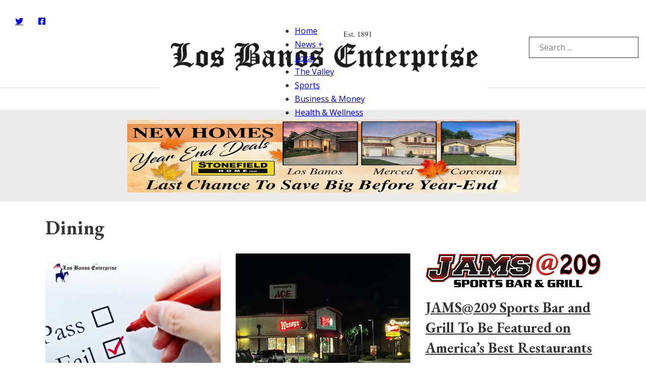

--- FILE ---
content_type: text/html; charset=UTF-8
request_url: https://losbanosenterprise.com/category/business/dining/
body_size: 21566
content:
<!DOCTYPE html>
<html lang="en-US" prefix="og: https://ogp.me/ns#">
<head>
<meta charset="UTF-8">
<meta name="viewport" content="width=device-width, initial-scale=1">
<style id="jetpack-boost-critical-css">@media screen{.ad-728x90{height:auto;position:relative;width:100%}.ad-728x90 .adsanity-inner{height:0;overflow:hidden;position:relative;width:100%}.ad-728x90 .adsanity-inner img{height:auto;width:100%}.ad-728x90{height:90px;max-height:90px;max-width:728px}.ad-728x90 .adsanity-inner{padding-bottom:12.36264%}.adsanity-aligncenter{margin:0 auto 20px}}@media all{@charset "UTF-8";ul{box-sizing:border-box}.aligncenter{clear:both}.screen-reader-text{clip:rect(1px,1px,1px,1px);word-wrap:normal!important;border:0;-webkit-clip-path:inset(50%);clip-path:inset(50%);height:1px;margin:-1px;overflow:hidden;padding:0;position:absolute;width:1px}}@media all{@charset "UTF-8";:root{--bricks-vh:1vh;--bricks-color-primary:#ffd64f;--bricks-text-dark:#212121;--bricks-text-light:#9e9e9e;--bricks-border-color:#dddedf}html{-ms-text-size-adjust:100%;-webkit-text-size-adjust:100%;line-height:1.15}body{margin:0}header,main,nav{display:block}img{border-style:none}svg:not(:root){overflow:hidden}button,input{font-family:sans-serif;font-size:100%;line-height:1.15;margin:0}button,input{overflow:visible}button{text-transform:none}button{-webkit-appearance:button}[type=search]{-webkit-appearance:textfield;outline-offset:-2px}[type=search]::-webkit-search-cancel-button{-webkit-appearance:none}.brxe-container{align-items:flex-start;display:flex;flex-direction:column;margin-left:auto;margin-right:auto;width:1100px}@media (max-width:767px){.brxe-container{flex-wrap:wrap}}[class*=brxe-]{max-width:100%}svg:not([width]){min-width:1em}svg:not([height]){min-height:1em}html{box-sizing:border-box;font-size:62.5%;height:100%}*{box-sizing:border-box;outline:0}*{border-color:var(--bricks-border-color)}body{-webkit-font-smoothing:antialiased;-moz-osx-font-smoothing:grayscale;word-wrap:break-word;background-color:#fff;background-position:50%;color:#363636;font-family:-apple-system,"system-ui",Segoe UI,roboto,helvetica,arial,sans-serif,Apple Color Emoji,Segoe UI Emoji,Segoe UI Symbol;font-size:15px;line-height:1.7}.brx-body{display:flex;flex-direction:column;margin:0 auto;width:100%}:where(a){border-color:currentcolor;color:currentcolor;text-decoration:none}h1,h3{margin:0;text-rendering:optimizelegibility}h3 a{color:currentcolor}h1{font-size:2.4em}h1{line-height:1.4}h3{font-size:1.8em}h3{line-height:1.4}img{height:auto;max-width:100%;outline:0;vertical-align:middle}button{border:none;outline:0;padding:0}label{color:var(--bricks-text-light);display:block;font-weight:400;margin-bottom:5px}button,input{font-family:inherit;text-align:inherit}input:not([type=submit]){border-style:solid;border-width:1px;box-shadow:none;color:currentcolor;font-size:inherit;line-height:40px;outline:0;padding:0 12px;width:100%}.skip-link{background:#000;border-bottom-right-radius:8px;color:#fff;font-weight:700;left:0;padding:5px 10px;position:fixed;top:0;transform:translateY(-102%);z-index:9999}.brx-submenu-toggle{align-items:center;display:flex}.brx-submenu-toggle.icon-right button{margin-left:10px}.brx-submenu-toggle button{align-items:center;background-color:transparent;color:currentcolor;display:flex;will-change:transform}.brx-submenu-toggle svg{stroke:currentcolor}#brx-content{flex:1;position:relative;width:100%}.bricks-layout-wrapper{--columns:3;--gutter:0px;display:flex;flex-flow:row wrap;list-style-type:none;margin:0;padding:0;width:100%}.bricks-layout-item{line-height:1.6;position:relative}.bricks-layout-item .content-wrapper{align-items:baseline;bottom:0;display:flex;flex-direction:column;flex-wrap:wrap;height:100%;left:0;position:relative;right:0;top:0;z-index:1}.bricks-layout-item .dynamic{margin:0;padding:0}.bricks-layout-item .bricks-layout-inner{background-position:50%;background-repeat:no-repeat;background-size:cover;bottom:0;display:flex;flex-direction:column;left:0;overflow:hidden;position:relative;right:0;top:0}.bricks-layout-wrapper[data-layout=grid] .image-wrapper{background-position:50%;background-repeat:no-repeat;background-size:cover;bottom:0;left:0;position:relative;right:0;top:0}.bricks-layout-wrapper[data-layout=grid] .image{background-position:50%;background-repeat:no-repeat;background-size:cover;bottom:0;left:0;position:absolute;right:0;top:0}.bricks-layout-wrapper[data-layout=grid] a{color:currentcolor}.bricks-layout-wrapper[data-layout=grid]:not(.isotope){display:grid;gap:var(--gutter);grid-template-columns:repeat(var(--columns),minmax(0,1fr))}.bricks-layout-wrapper[data-layout=grid] .image-wrapper{padding-top:400px}#brx-header{background-position:50%;background-size:cover;position:relative;width:100%}.bricks-search-form{align-items:stretch;display:flex!important;justify-content:space-between;position:relative;width:100%}.bricks-search-form input[type=search]{background-color:inherit;color:currentcolor;display:inline-block;max-width:100%;padding:0 20px;width:auto}.bricks-search-form input{line-height:40px;width:100%}.bricks-button{align-items:center;border-width:0;color:var(--bricks-text-dark);display:inline-flex;gap:10px;justify-content:center;letter-spacing:.5px;padding:.5em 1em;text-align:center}.bricks-button.sm{font-size:.9em;padding:.4em 1em}.screen-reader-text,.screen-reader-text span{clip:rect(1px,1px,1px,1px);height:1px;overflow:hidden;position:absolute!important;white-space:nowrap;width:1px}.bricks-isotope-sizer,.brx-query-trail{display:none}.aligncenter{display:block;margin:.5em auto}.aligncenter,.aligncenter img{margin-left:auto;margin-right:auto}.brxe-button{width:auto}.brxe-code{width:100%}a.brxe-image{display:inline-block}:where(.brxe-image).tag{display:inline-block;height:fit-content;position:relative;width:auto}:where(.brxe-image) img{height:100%;position:static!important;width:100%}:where(.brxe-nav-menu) ul{list-style-type:none;margin:0;padding:0}:where(.brxe-nav-menu) .bricks-nav-menu{display:flex;line-height:inherit;margin:0;padding:0}:where(.brxe-nav-menu) .bricks-nav-menu>li{margin:0 0 0 30px}:where(.brxe-nav-menu) .bricks-nav-menu li{position:relative}:where(.brxe-nav-menu) .bricks-nav-menu li:not(.brx-has-megamenu)>a{display:flex;width:100%}:where(.brxe-nav-menu) .bricks-mobile-menu-toggle{background-color:transparent;display:none;height:16px;min-width:12px;position:relative;width:20px}:where(.brxe-nav-menu) .bricks-mobile-menu-toggle.always{display:block!important}:where(.brxe-nav-menu) .bricks-mobile-menu-toggle:before{bottom:0;content:"";left:0;position:absolute;right:0;top:0;z-index:1}:where(.brxe-nav-menu) .bricks-mobile-menu-toggle span{background-color:currentcolor;display:block;height:2px;position:absolute;right:0}:where(.brxe-nav-menu) .bricks-mobile-menu-toggle .bar-top{min-width:12px;top:0;width:20px}:where(.brxe-nav-menu) .bricks-mobile-menu-toggle .bar-center{min-width:12px;top:7px;width:20px}:where(.brxe-nav-menu) .bricks-mobile-menu-toggle .bar-bottom{min-width:12px;top:14px;width:20px}.brxe-nav-menu .bricks-mobile-menu-wrapper{bottom:0;color:#fff;display:flex;flex-direction:column;height:100vh;height:calc(var(--bricks-vh,1vh)*100);left:0;position:fixed;right:auto;scrollbar-width:none;top:0;visibility:hidden;width:300px;z-index:999}.brxe-nav-menu .bricks-mobile-menu-wrapper::-webkit-scrollbar{background:0 0;height:0;width:0}.brxe-nav-menu .bricks-mobile-menu-wrapper:before{background-color:#23282d;background-size:cover;bottom:0;content:"";left:0;position:absolute;right:0;top:0;z-index:-1}.brxe-nav-menu .bricks-mobile-menu-wrapper.left{transform:translateX(-100%)}.brxe-nav-menu .bricks-mobile-menu-wrapper .bricks-mobile-menu{overflow-y:scroll;position:relative;scrollbar-width:none}.brxe-nav-menu .bricks-mobile-menu-wrapper .bricks-mobile-menu::-webkit-scrollbar{background:0 0;height:0;width:0}.brxe-nav-menu .bricks-mobile-menu-wrapper .bricks-mobile-menu>li>.brx-submenu-toggle>*,.brxe-nav-menu .bricks-mobile-menu-wrapper .bricks-mobile-menu>li>a{padding:0 30px}.brxe-nav-menu .bricks-mobile-menu-wrapper a{display:block;width:100%}.brxe-nav-menu .bricks-mobile-menu-wrapper li a{line-height:60px}.brxe-nav-menu .bricks-mobile-menu-wrapper .sub-menu{background:0 0!important;display:none;line-height:40px}.brxe-nav-menu .bricks-mobile-menu-wrapper .sub-menu li>a{padding:0 45px}.brxe-nav-menu .bricks-mobile-menu-overlay{background-color:rgba(0,0,0,.25);bottom:0;left:0;opacity:0;position:fixed;right:0;top:0;visibility:hidden;z-index:-1}li.menu-item-has-children [aria-expanded] .menu-item-icon{background-color:transparent;color:inherit}.brxe-posts{overflow:hidden;width:100%}.brxe-posts .bricks-layout-wrapper{--columns:2;--gutter:0px}.brxe-shortcode{width:100%}.brxe-social-icons{display:flex;list-style-type:none;margin:0;padding:0}.brxe-social-icons li.has-link a{align-items:center;display:flex;flex:1;gap:5px;justify-content:center}.bricks-background-primary{background-color:var(--bricks-color-primary)}}@media all{@font-face{font-display:block;font-family:Font Awesome\ 6 Brands;font-style:normal;font-weight:400}.fab{-moz-osx-font-smoothing:grayscale;-webkit-font-smoothing:antialiased;display:var(--fa-display,inline-block);font-family:Font Awesome\ 6 Brands;font-style:normal;font-variant:normal;font-weight:400;line-height:1;text-rendering:auto}.fa-facebook-square:before{content:""}.fa-twitter:before{content:""}}@media all{@charset "UTF-8";.screen-reader-text{clip:rect(1px,1px,1px,1px);word-wrap:normal!important;border:0;-webkit-clip-path:inset(50%);clip-path:inset(50%);height:1px;margin:-1px;overflow:hidden;padding:0;position:absolute!important;width:1px}}</style><script async src="https://www.googletagmanager.com/gtag/js?id=G-9QLEPRDL9P"></script>
<script>
	window.dataLayer = window.dataLayer || [];
	function gtag(){dataLayer.push(arguments);}
</script>
<!-- Search Engine Optimization by Rank Math - https://rankmath.com/ -->
<title>Dining - Los Banos Enterprise</title>
<meta name="robots" content="follow, index, max-snippet:-1, max-video-preview:-1, max-image-preview:large"/>
<link rel="canonical" href="https://losbanosenterprise.com/category/business/dining/" />
<meta property="og:locale" content="en_US" />
<meta property="og:type" content="article" />
<meta property="og:title" content="Dining - Los Banos Enterprise" />
<meta property="og:url" content="https://losbanosenterprise.com/category/business/dining/" />
<meta property="og:site_name" content="Los Banos Enterprise" />
<meta property="og:image" content="https://i0.wp.com/losbanosenterprise.com/wp-content/uploads/2022/12/masthead.png" />
<meta property="og:image:secure_url" content="https://i0.wp.com/losbanosenterprise.com/wp-content/uploads/2022/12/masthead.png" />
<meta property="og:image:width" content="1200" />
<meta property="og:image:height" content="630" />
<meta property="og:image:type" content="image/png" />
<meta name="twitter:card" content="summary_large_image" />
<meta name="twitter:title" content="Dining - Los Banos Enterprise" />
<meta name="twitter:image" content="https://i0.wp.com/losbanosenterprise.com/wp-content/uploads/2022/12/masthead.png" />
<meta name="twitter:label1" content="Posts" />
<meta name="twitter:data1" content="6" />
<script type="application/ld+json" class="rank-math-schema">{"@context":"https://schema.org","@graph":[{"@type":"NewsMediaOrganization","@id":"https://losbanosenterprise.com/#organization","name":"Los Banos Enterprise","url":"https://losbanosenterprise.com","logo":{"@type":"ImageObject","@id":"https://losbanosenterprise.com/#logo","url":"https://losbanosenterprise.com/wp-content/uploads/2022/12/Logo.png","contentUrl":"https://losbanosenterprise.com/wp-content/uploads/2022/12/Logo.png","caption":"Los Banos Enterprise","inLanguage":"en-US","width":"1000","height":"1000"}},{"@type":"WebSite","@id":"https://losbanosenterprise.com/#website","url":"https://losbanosenterprise.com","name":"Los Banos Enterprise","publisher":{"@id":"https://losbanosenterprise.com/#organization"},"inLanguage":"en-US"},{"@type":"CollectionPage","@id":"https://losbanosenterprise.com/category/business/dining/#webpage","url":"https://losbanosenterprise.com/category/business/dining/","name":"Dining - Los Banos Enterprise","isPartOf":{"@id":"https://losbanosenterprise.com/#website"},"inLanguage":"en-US"}]}</script>
<!-- /Rank Math WordPress SEO plugin -->

<link rel='dns-prefetch' href='//www.googletagmanager.com' />
<link rel='dns-prefetch' href='//stats.wp.com' />
<link rel='dns-prefetch' href='//fonts.googleapis.com' />
<link rel='preconnect' href='//i0.wp.com' />
<link rel="alternate" type="application/rss+xml" title="Los Banos Enterprise &raquo; Feed" href="https://losbanosenterprise.com/feed/" />
<link rel="alternate" type="application/rss+xml" title="Los Banos Enterprise &raquo; Comments Feed" href="https://losbanosenterprise.com/comments/feed/" />
<link rel="alternate" type="application/rss+xml" title="Los Banos Enterprise &raquo; Dining Category Feed" href="https://losbanosenterprise.com/category/business/dining/feed/" />
<link rel="preconnect" href="https://fonts.gstatic.com/" crossorigin><style id='wp-img-auto-sizes-contain-inline-css'>
img:is([sizes=auto i],[sizes^="auto," i]){contain-intrinsic-size:3000px 1500px}
/*# sourceURL=wp-img-auto-sizes-contain-inline-css */
</style>
<style id='wp-block-paragraph-inline-css'>
.is-small-text{font-size:.875em}.is-regular-text{font-size:1em}.is-large-text{font-size:2.25em}.is-larger-text{font-size:3em}.has-drop-cap:not(:focus):first-letter{float:left;font-size:8.4em;font-style:normal;font-weight:100;line-height:.68;margin:.05em .1em 0 0;text-transform:uppercase}body.rtl .has-drop-cap:not(:focus):first-letter{float:none;margin-left:.1em}p.has-drop-cap.has-background{overflow:hidden}:root :where(p.has-background){padding:1.25em 2.375em}:where(p.has-text-color:not(.has-link-color)) a{color:inherit}p.has-text-align-left[style*="writing-mode:vertical-lr"],p.has-text-align-right[style*="writing-mode:vertical-rl"]{rotate:180deg}
/*# sourceURL=https://losbanosenterprise.com/wp-includes/blocks/paragraph/style.min.css */
</style>
<noscript><link rel='stylesheet' id='adsanity-default-css-css' href='https://losbanosenterprise.com/wp-content/plugins/adsanity/dist/css/widget-default.css?ver=1.9' media='screen' />
</noscript><link rel='stylesheet' id='adsanity-default-css-css' href='https://losbanosenterprise.com/wp-content/plugins/adsanity/dist/css/widget-default.css?ver=1.9' media="not all" data-media="screen" onload="this.media=this.dataset.media; delete this.dataset.media; this.removeAttribute( 'onload' );" />
<style id='wp-emoji-styles-inline-css'>

	img.wp-smiley, img.emoji {
		display: inline !important;
		border: none !important;
		box-shadow: none !important;
		height: 1em !important;
		width: 1em !important;
		margin: 0 0.07em !important;
		vertical-align: -0.1em !important;
		background: none !important;
		padding: 0 !important;
	}
/*# sourceURL=wp-emoji-styles-inline-css */
</style>
<style id='wp-block-library-inline-css'>
:root{--wp-block-synced-color:#7a00df;--wp-block-synced-color--rgb:122,0,223;--wp-bound-block-color:var(--wp-block-synced-color);--wp-editor-canvas-background:#ddd;--wp-admin-theme-color:#007cba;--wp-admin-theme-color--rgb:0,124,186;--wp-admin-theme-color-darker-10:#006ba1;--wp-admin-theme-color-darker-10--rgb:0,107,160.5;--wp-admin-theme-color-darker-20:#005a87;--wp-admin-theme-color-darker-20--rgb:0,90,135;--wp-admin-border-width-focus:2px}@media (min-resolution:192dpi){:root{--wp-admin-border-width-focus:1.5px}}.wp-element-button{cursor:pointer}:root .has-very-light-gray-background-color{background-color:#eee}:root .has-very-dark-gray-background-color{background-color:#313131}:root .has-very-light-gray-color{color:#eee}:root .has-very-dark-gray-color{color:#313131}:root .has-vivid-green-cyan-to-vivid-cyan-blue-gradient-background{background:linear-gradient(135deg,#00d084,#0693e3)}:root .has-purple-crush-gradient-background{background:linear-gradient(135deg,#34e2e4,#4721fb 50%,#ab1dfe)}:root .has-hazy-dawn-gradient-background{background:linear-gradient(135deg,#faaca8,#dad0ec)}:root .has-subdued-olive-gradient-background{background:linear-gradient(135deg,#fafae1,#67a671)}:root .has-atomic-cream-gradient-background{background:linear-gradient(135deg,#fdd79a,#004a59)}:root .has-nightshade-gradient-background{background:linear-gradient(135deg,#330968,#31cdcf)}:root .has-midnight-gradient-background{background:linear-gradient(135deg,#020381,#2874fc)}:root{--wp--preset--font-size--normal:16px;--wp--preset--font-size--huge:42px}.has-regular-font-size{font-size:1em}.has-larger-font-size{font-size:2.625em}.has-normal-font-size{font-size:var(--wp--preset--font-size--normal)}.has-huge-font-size{font-size:var(--wp--preset--font-size--huge)}.has-text-align-center{text-align:center}.has-text-align-left{text-align:left}.has-text-align-right{text-align:right}.has-fit-text{white-space:nowrap!important}#end-resizable-editor-section{display:none}.aligncenter{clear:both}.items-justified-left{justify-content:flex-start}.items-justified-center{justify-content:center}.items-justified-right{justify-content:flex-end}.items-justified-space-between{justify-content:space-between}.screen-reader-text{border:0;clip-path:inset(50%);height:1px;margin:-1px;overflow:hidden;padding:0;position:absolute;width:1px;word-wrap:normal!important}.screen-reader-text:focus{background-color:#ddd;clip-path:none;color:#444;display:block;font-size:1em;height:auto;left:5px;line-height:normal;padding:15px 23px 14px;text-decoration:none;top:5px;width:auto;z-index:100000}html :where(.has-border-color){border-style:solid}html :where([style*=border-top-color]){border-top-style:solid}html :where([style*=border-right-color]){border-right-style:solid}html :where([style*=border-bottom-color]){border-bottom-style:solid}html :where([style*=border-left-color]){border-left-style:solid}html :where([style*=border-width]){border-style:solid}html :where([style*=border-top-width]){border-top-style:solid}html :where([style*=border-right-width]){border-right-style:solid}html :where([style*=border-bottom-width]){border-bottom-style:solid}html :where([style*=border-left-width]){border-left-style:solid}html :where(img[class*=wp-image-]){height:auto;max-width:100%}:where(figure){margin:0 0 1em}html :where(.is-position-sticky){--wp-admin--admin-bar--position-offset:var(--wp-admin--admin-bar--height,0px)}@media screen and (max-width:600px){html :where(.is-position-sticky){--wp-admin--admin-bar--position-offset:0px}}

/*# sourceURL=wp-block-library-inline-css */
</style><style id='wp-block-heading-inline-css'>
h1:where(.wp-block-heading).has-background,h2:where(.wp-block-heading).has-background,h3:where(.wp-block-heading).has-background,h4:where(.wp-block-heading).has-background,h5:where(.wp-block-heading).has-background,h6:where(.wp-block-heading).has-background{padding:1.25em 2.375em}h1.has-text-align-left[style*=writing-mode]:where([style*=vertical-lr]),h1.has-text-align-right[style*=writing-mode]:where([style*=vertical-rl]),h2.has-text-align-left[style*=writing-mode]:where([style*=vertical-lr]),h2.has-text-align-right[style*=writing-mode]:where([style*=vertical-rl]),h3.has-text-align-left[style*=writing-mode]:where([style*=vertical-lr]),h3.has-text-align-right[style*=writing-mode]:where([style*=vertical-rl]),h4.has-text-align-left[style*=writing-mode]:where([style*=vertical-lr]),h4.has-text-align-right[style*=writing-mode]:where([style*=vertical-rl]),h5.has-text-align-left[style*=writing-mode]:where([style*=vertical-lr]),h5.has-text-align-right[style*=writing-mode]:where([style*=vertical-rl]),h6.has-text-align-left[style*=writing-mode]:where([style*=vertical-lr]),h6.has-text-align-right[style*=writing-mode]:where([style*=vertical-rl]){rotate:180deg}
/*# sourceURL=https://losbanosenterprise.com/wp-includes/blocks/heading/style.min.css */
</style>
<style id='global-styles-inline-css'>
:root{--wp--preset--aspect-ratio--square: 1;--wp--preset--aspect-ratio--4-3: 4/3;--wp--preset--aspect-ratio--3-4: 3/4;--wp--preset--aspect-ratio--3-2: 3/2;--wp--preset--aspect-ratio--2-3: 2/3;--wp--preset--aspect-ratio--16-9: 16/9;--wp--preset--aspect-ratio--9-16: 9/16;--wp--preset--color--black: #000000;--wp--preset--color--cyan-bluish-gray: #abb8c3;--wp--preset--color--white: #ffffff;--wp--preset--color--pale-pink: #f78da7;--wp--preset--color--vivid-red: #cf2e2e;--wp--preset--color--luminous-vivid-orange: #ff6900;--wp--preset--color--luminous-vivid-amber: #fcb900;--wp--preset--color--light-green-cyan: #7bdcb5;--wp--preset--color--vivid-green-cyan: #00d084;--wp--preset--color--pale-cyan-blue: #8ed1fc;--wp--preset--color--vivid-cyan-blue: #0693e3;--wp--preset--color--vivid-purple: #9b51e0;--wp--preset--gradient--vivid-cyan-blue-to-vivid-purple: linear-gradient(135deg,rgb(6,147,227) 0%,rgb(155,81,224) 100%);--wp--preset--gradient--light-green-cyan-to-vivid-green-cyan: linear-gradient(135deg,rgb(122,220,180) 0%,rgb(0,208,130) 100%);--wp--preset--gradient--luminous-vivid-amber-to-luminous-vivid-orange: linear-gradient(135deg,rgb(252,185,0) 0%,rgb(255,105,0) 100%);--wp--preset--gradient--luminous-vivid-orange-to-vivid-red: linear-gradient(135deg,rgb(255,105,0) 0%,rgb(207,46,46) 100%);--wp--preset--gradient--very-light-gray-to-cyan-bluish-gray: linear-gradient(135deg,rgb(238,238,238) 0%,rgb(169,184,195) 100%);--wp--preset--gradient--cool-to-warm-spectrum: linear-gradient(135deg,rgb(74,234,220) 0%,rgb(151,120,209) 20%,rgb(207,42,186) 40%,rgb(238,44,130) 60%,rgb(251,105,98) 80%,rgb(254,248,76) 100%);--wp--preset--gradient--blush-light-purple: linear-gradient(135deg,rgb(255,206,236) 0%,rgb(152,150,240) 100%);--wp--preset--gradient--blush-bordeaux: linear-gradient(135deg,rgb(254,205,165) 0%,rgb(254,45,45) 50%,rgb(107,0,62) 100%);--wp--preset--gradient--luminous-dusk: linear-gradient(135deg,rgb(255,203,112) 0%,rgb(199,81,192) 50%,rgb(65,88,208) 100%);--wp--preset--gradient--pale-ocean: linear-gradient(135deg,rgb(255,245,203) 0%,rgb(182,227,212) 50%,rgb(51,167,181) 100%);--wp--preset--gradient--electric-grass: linear-gradient(135deg,rgb(202,248,128) 0%,rgb(113,206,126) 100%);--wp--preset--gradient--midnight: linear-gradient(135deg,rgb(2,3,129) 0%,rgb(40,116,252) 100%);--wp--preset--font-size--small: 13px;--wp--preset--font-size--medium: 20px;--wp--preset--font-size--large: 36px;--wp--preset--font-size--x-large: 42px;--wp--preset--spacing--20: 0.44rem;--wp--preset--spacing--30: 0.67rem;--wp--preset--spacing--40: 1rem;--wp--preset--spacing--50: 1.5rem;--wp--preset--spacing--60: 2.25rem;--wp--preset--spacing--70: 3.38rem;--wp--preset--spacing--80: 5.06rem;--wp--preset--shadow--natural: 6px 6px 9px rgba(0, 0, 0, 0.2);--wp--preset--shadow--deep: 12px 12px 50px rgba(0, 0, 0, 0.4);--wp--preset--shadow--sharp: 6px 6px 0px rgba(0, 0, 0, 0.2);--wp--preset--shadow--outlined: 6px 6px 0px -3px rgb(255, 255, 255), 6px 6px rgb(0, 0, 0);--wp--preset--shadow--crisp: 6px 6px 0px rgb(0, 0, 0);}:where(.is-layout-flex){gap: 0.5em;}:where(.is-layout-grid){gap: 0.5em;}body .is-layout-flex{display: flex;}.is-layout-flex{flex-wrap: wrap;align-items: center;}.is-layout-flex > :is(*, div){margin: 0;}body .is-layout-grid{display: grid;}.is-layout-grid > :is(*, div){margin: 0;}:where(.wp-block-columns.is-layout-flex){gap: 2em;}:where(.wp-block-columns.is-layout-grid){gap: 2em;}:where(.wp-block-post-template.is-layout-flex){gap: 1.25em;}:where(.wp-block-post-template.is-layout-grid){gap: 1.25em;}.has-black-color{color: var(--wp--preset--color--black) !important;}.has-cyan-bluish-gray-color{color: var(--wp--preset--color--cyan-bluish-gray) !important;}.has-white-color{color: var(--wp--preset--color--white) !important;}.has-pale-pink-color{color: var(--wp--preset--color--pale-pink) !important;}.has-vivid-red-color{color: var(--wp--preset--color--vivid-red) !important;}.has-luminous-vivid-orange-color{color: var(--wp--preset--color--luminous-vivid-orange) !important;}.has-luminous-vivid-amber-color{color: var(--wp--preset--color--luminous-vivid-amber) !important;}.has-light-green-cyan-color{color: var(--wp--preset--color--light-green-cyan) !important;}.has-vivid-green-cyan-color{color: var(--wp--preset--color--vivid-green-cyan) !important;}.has-pale-cyan-blue-color{color: var(--wp--preset--color--pale-cyan-blue) !important;}.has-vivid-cyan-blue-color{color: var(--wp--preset--color--vivid-cyan-blue) !important;}.has-vivid-purple-color{color: var(--wp--preset--color--vivid-purple) !important;}.has-black-background-color{background-color: var(--wp--preset--color--black) !important;}.has-cyan-bluish-gray-background-color{background-color: var(--wp--preset--color--cyan-bluish-gray) !important;}.has-white-background-color{background-color: var(--wp--preset--color--white) !important;}.has-pale-pink-background-color{background-color: var(--wp--preset--color--pale-pink) !important;}.has-vivid-red-background-color{background-color: var(--wp--preset--color--vivid-red) !important;}.has-luminous-vivid-orange-background-color{background-color: var(--wp--preset--color--luminous-vivid-orange) !important;}.has-luminous-vivid-amber-background-color{background-color: var(--wp--preset--color--luminous-vivid-amber) !important;}.has-light-green-cyan-background-color{background-color: var(--wp--preset--color--light-green-cyan) !important;}.has-vivid-green-cyan-background-color{background-color: var(--wp--preset--color--vivid-green-cyan) !important;}.has-pale-cyan-blue-background-color{background-color: var(--wp--preset--color--pale-cyan-blue) !important;}.has-vivid-cyan-blue-background-color{background-color: var(--wp--preset--color--vivid-cyan-blue) !important;}.has-vivid-purple-background-color{background-color: var(--wp--preset--color--vivid-purple) !important;}.has-black-border-color{border-color: var(--wp--preset--color--black) !important;}.has-cyan-bluish-gray-border-color{border-color: var(--wp--preset--color--cyan-bluish-gray) !important;}.has-white-border-color{border-color: var(--wp--preset--color--white) !important;}.has-pale-pink-border-color{border-color: var(--wp--preset--color--pale-pink) !important;}.has-vivid-red-border-color{border-color: var(--wp--preset--color--vivid-red) !important;}.has-luminous-vivid-orange-border-color{border-color: var(--wp--preset--color--luminous-vivid-orange) !important;}.has-luminous-vivid-amber-border-color{border-color: var(--wp--preset--color--luminous-vivid-amber) !important;}.has-light-green-cyan-border-color{border-color: var(--wp--preset--color--light-green-cyan) !important;}.has-vivid-green-cyan-border-color{border-color: var(--wp--preset--color--vivid-green-cyan) !important;}.has-pale-cyan-blue-border-color{border-color: var(--wp--preset--color--pale-cyan-blue) !important;}.has-vivid-cyan-blue-border-color{border-color: var(--wp--preset--color--vivid-cyan-blue) !important;}.has-vivid-purple-border-color{border-color: var(--wp--preset--color--vivid-purple) !important;}.has-vivid-cyan-blue-to-vivid-purple-gradient-background{background: var(--wp--preset--gradient--vivid-cyan-blue-to-vivid-purple) !important;}.has-light-green-cyan-to-vivid-green-cyan-gradient-background{background: var(--wp--preset--gradient--light-green-cyan-to-vivid-green-cyan) !important;}.has-luminous-vivid-amber-to-luminous-vivid-orange-gradient-background{background: var(--wp--preset--gradient--luminous-vivid-amber-to-luminous-vivid-orange) !important;}.has-luminous-vivid-orange-to-vivid-red-gradient-background{background: var(--wp--preset--gradient--luminous-vivid-orange-to-vivid-red) !important;}.has-very-light-gray-to-cyan-bluish-gray-gradient-background{background: var(--wp--preset--gradient--very-light-gray-to-cyan-bluish-gray) !important;}.has-cool-to-warm-spectrum-gradient-background{background: var(--wp--preset--gradient--cool-to-warm-spectrum) !important;}.has-blush-light-purple-gradient-background{background: var(--wp--preset--gradient--blush-light-purple) !important;}.has-blush-bordeaux-gradient-background{background: var(--wp--preset--gradient--blush-bordeaux) !important;}.has-luminous-dusk-gradient-background{background: var(--wp--preset--gradient--luminous-dusk) !important;}.has-pale-ocean-gradient-background{background: var(--wp--preset--gradient--pale-ocean) !important;}.has-electric-grass-gradient-background{background: var(--wp--preset--gradient--electric-grass) !important;}.has-midnight-gradient-background{background: var(--wp--preset--gradient--midnight) !important;}.has-small-font-size{font-size: var(--wp--preset--font-size--small) !important;}.has-medium-font-size{font-size: var(--wp--preset--font-size--medium) !important;}.has-large-font-size{font-size: var(--wp--preset--font-size--large) !important;}.has-x-large-font-size{font-size: var(--wp--preset--font-size--x-large) !important;}
/*# sourceURL=global-styles-inline-css */
</style>

<style id='classic-theme-styles-inline-css'>
/*! This file is auto-generated */
.wp-block-button__link{color:#fff;background-color:#32373c;border-radius:9999px;box-shadow:none;text-decoration:none;padding:calc(.667em + 2px) calc(1.333em + 2px);font-size:1.125em}.wp-block-file__button{background:#32373c;color:#fff;text-decoration:none}
/*# sourceURL=/wp-includes/css/classic-themes.min.css */
</style>
<noscript><link rel='stylesheet' id='adsanity-cas-css' href='https://losbanosenterprise.com/cas-custom-sizes/?ver=1.5.1' media='all' />
</noscript><link rel='stylesheet' id='adsanity-cas-css' href='https://losbanosenterprise.com/cas-custom-sizes/?ver=1.5.1' media="not all" data-media="all" onload="this.media=this.dataset.media; delete this.dataset.media; this.removeAttribute( 'onload' );" />
<noscript><link rel='stylesheet' id='bricks-frontend-css' href='https://losbanosenterprise.com/wp-content/themes/bricks/assets/css/frontend.min.css?ver=1721944337' media='all' />
</noscript><link rel='stylesheet' id='bricks-frontend-css' href='https://losbanosenterprise.com/wp-content/themes/bricks/assets/css/frontend.min.css?ver=1721944337' media="not all" data-media="all" onload="this.media=this.dataset.media; delete this.dataset.media; this.removeAttribute( 'onload' );" />
<style id='bricks-frontend-inline-css'>
@font-face{font-family:"EB Garamond";font-weight:400;font-display:swap;src:url(https://losbanosenterprise.com/wp-content/uploads/2022/05/EBGaramond-Regular.woff) format("woff");}@font-face{font-family:"EB Garamond";font-weight:500;font-display:swap;src:url(https://losbanosenterprise.com/wp-content/uploads/2022/05/EBGaramond-Medium.woff) format("woff");}@font-face{font-family:"EB Garamond";font-weight:700;font-display:swap;src:url(https://losbanosenterprise.com/wp-content/uploads/2022/05/EBGaramond-Bold.woff) format("woff");}@font-face{font-family:"EB Garamond";font-weight:400;font-style:italic;font-display:swap;src:url(https://losbanosenterprise.com/wp-content/uploads/2022/05/EBGaramond-Italic.woff) format("woff");}@font-face{font-family:"EB Garamond";font-weight:500;font-style:italic;font-display:swap;src:url(https://losbanosenterprise.com/wp-content/uploads/2022/05/EBGaramond-MediumItalic.woff) format("woff");}@font-face{font-family:"EB Garamond";font-weight:700;font-style:italic;font-display:swap;src:url(https://losbanosenterprise.com/wp-content/uploads/2022/05/EBGaramond-BoldItalic.woff) format("woff");}

/*# sourceURL=bricks-frontend-inline-css */
</style>
<noscript><link rel='stylesheet' id='bricks-font-awesome-6-brands-css' href='https://losbanosenterprise.com/wp-content/themes/bricks/assets/css/libs/font-awesome-6-brands.min.css?ver=1710522531' media='all' />
</noscript><link rel='stylesheet' id='bricks-font-awesome-6-brands-css' href='https://losbanosenterprise.com/wp-content/themes/bricks/assets/css/libs/font-awesome-6-brands.min.css?ver=1710522531' media="not all" data-media="all" onload="this.media=this.dataset.media; delete this.dataset.media; this.removeAttribute( 'onload' );" />
<style id='bricks-frontend-inline-inline-css'>
/* COLOR VARS */
:root {
--bricks-color-ff6259: #f5f5f5;
--bricks-color-bdea5c: #e0e0e0;
--bricks-color-4cf5f6: #9e9e9e;
--bricks-color-3978e5: #616161;
--bricks-color-e3b75b: #424242;
--bricks-color-dd7cd7: #212121;
--bricks-color-526060: #ffeb3b;
--bricks-color-f5401f: #ffc107;
--bricks-color-510a9f: #ff9800;
--bricks-color-514472: #ff5722;
--bricks-color-3f6788: #f44336;
--bricks-color-6ce647: #9c27b0;
--bricks-color-3f035e: #2196f3;
--bricks-color-3ea52f: #03a9f4;
--bricks-color-7200f8: #81D4FA;
--bricks-color-64ef7a: #4caf50;
--bricks-color-540ea8: #8bc34a;
--bricks-color-5911ee: #cddc39;
--bricks-color-egiuim: #2e2e2e;
--bricks-color-etflod: #ebebeb;
--bricks-color-dqwakg: #787878;
--bricks-color-xqvqur: #01045c;
--bricks-color-gedste: #ebebeb;
}

/* THEME STYLE CSS */

/* BREAKPOINT: Desktop (BASE) */
 .brxe-container.root {width: 1080px}
 .brxe-container.root.stretch > .brxe-container {width: 1080px}
 .brxe-container.root.stretch > .brxe-div {width: 1080px}
 .woocommerce main.site-main {width: 1080px}
 #brx-content.wordpress {width: 1080px}
 .brxe-text {color: var(--bricks-color-egiuim); font-family: "EB Garamond"; font-weight: 300; font-style: normal}
 .brxe-text-basic {color: var(--bricks-color-egiuim); font-family: "EB Garamond"; font-weight: 300; font-style: normal}
 body {font-family: "Open Sans"; font-size: 16px}
 h1,  h2,  h3,  h4,  h5,  h6 {font-family: "EB Garamond"}
 h2 {font-size: 1.8em; font-family: "Open Sans"}
:root .bricks-color-primary {color: var(--bricks-color-xqvqur)}
:root .bricks-background-primary {background-color: var(--bricks-color-xqvqur)}
:root .bricks-color-secondary {color: #ae0100}
:root .bricks-background-secondary {background-color: #ae0100}
 :where(.brxe-accordion .accordion-content-wrapper) a,  :where(.brxe-icon-box .content) a,  :where(.brxe-list) a,  :where(.brxe-post-content) a:not(.bricks-button),  :where(.brxe-posts .dynamic p) a,  :where(.brxe-shortcode) a,  :where(.brxe-tabs .tab-content) a,  :where(.brxe-team-members) .description a,  :where(.brxe-testimonials) .testimonial-content-wrapper a,  :where(.brxe-text) a,  :where(a.brxe-text),  :where(.brxe-text-basic) a,  :where(a.brxe-text-basic),  :where(.brxe-post-comments) .comment-content a {color: var(--bricks-color-xqvqur)}

/* GLOBAL CLASSES CSS */

/* BREAKPOINT: Desktop (BASE) */
.footer.brxe-container {margin-top: 100px}


/* GLOBAL CSS */
#splw-location-weather-33.splw-main-wrapper { 
 margin-bottom: 0 !important;
}
.splw-weather-title {
 display: none;
}
.splw-lite-header { 
display: none;
}
.cur-temp {
 font-family: "EB Garamond" !important;
}
.jetpack-instant-search__jetpack-colophon {
 display: none;
}
#wp-submit, .mepr-submit, input[type=submit], .mailpoet_submit {
        background-color: #01045c;
        color: #ffffff;
        text-transform: uppercase;
        border-radius: 15px;
 align-items: center;
    border-width: 0;
    display: inline-block;
    display: flex;
    gap: 10px;
    justify-content: center;
    letter-spacing: .5px;
    padding: .5em 1em;
    text-align:center
}
.button-txt-white {
	color: #fff !important;
  border-radius: 15px;
}
.mailpoet_submit {
padding: 10px 15px !important;
}
.code-block:has(.adsanity-shortcode) {
   width: 320px;
}
@media (max-width: 736px) {
  .code-block:has(.adsanity-shortcode) {
      width: 100%;
  }
}

#article h2 {
 margin-top: 15px;
 margin-bottom: 15px;
}
#article h3 {
 margin-bottom: 15px;
}
/* PAGE CSS (ID: 15, 483, 406) */

/* BREAKPOINT: Desktop (BASE) */
.button-txt-white {
	color: #fff !important;
  border-radius: 15px;
}


/* HEADER CSS (ID: 15) */

/* BREAKPOINT: Desktop (BASE) */
#brxe-cqjute {padding-left: 15px; margin-bottom: 15px}
#brxe-cqjute .bricks-mobile-menu-toggle {width: 30px !important}
#brxe-cqjute .bricks-mobile-menu-toggle .bar-top {width: 30px !important}
#brxe-cqjute .bricks-mobile-menu-toggle .bar-center {width: 30px !important}
#brxe-cqjute .bricks-mobile-menu-toggle .bar-bottom {width: 30px !important}

/* BREAKPOINT: Mobile landscape */
@media (max-width: 767px) {
#brxe-cqjute {margin-top: 0; margin-right: 30px; padding-left: 0}
}
/* BREAKPOINT: Mobile portrait */
@media (max-width: 478px) {
#brxe-cqjute {margin-top: 15px; margin-right: 15px}
}

/* BREAKPOINT: Desktop (BASE) */
#brxe-vemffw li.has-link a, #brxe-vemffw li.no-link {padding-top: 15px; padding-right: 15px; padding-bottom: 15px; padding-left: 15px; justify-content: flex-end}
#brxe-vemffw {color: var(--bricks-color-xqvqur)}

/* BREAKPOINT: Mobile landscape */
@media (max-width: 767px) {
#brxe-vemffw li.has-link a, #brxe-vemffw li.no-link {padding-top: 15px; padding-bottom: 35px; padding-left: 0}
}
/* BREAKPOINT: Mobile portrait */
@media (max-width: 478px) {
#brxe-vemffw li.has-link a, #brxe-vemffw li.no-link {width: 100px}
#brxe-vemffw {display: none}
}

/* BREAKPOINT: Desktop (BASE) */
#brxe-rogemn li.has-link a, #brxe-rogemn li.no-link {padding-top: 15px; padding-right: 15px; padding-bottom: 15px; padding-left: 15px; justify-content: flex-end}
#brxe-rogemn {color: var(--bricks-color-xqvqur)}

/* BREAKPOINT: Mobile portrait */
@media (max-width: 478px) {
#brxe-rogemn li.has-link a, #brxe-rogemn li.no-link {width: 39px}
#brxe-rogemn {align-self: center; flex-direction: row}
#brxe-rogemn li {margin-left: 5px}
}

/* BREAKPOINT: Desktop (BASE) */
@media (min-width: 478px) {  .display-mobile {    width: 100%;    display: none !important;  }}

/* BREAKPOINT: Tablet portrait */
@media (max-width: 991px) {
/* CUSTOM CSS */
@media (min-width: 478px) {
    .display-mobile {
        width: 100%;
        display: none !important;
    }
}
}
/* BREAKPOINT: Mobile landscape */
@media (max-width: 767px) {
/* CUSTOM CSS */
@media (min-width: 478px) {
    .display-mobile {
        width: 100%;
        display: none !important;
    }
}
}
/* BREAKPOINT: Mobile portrait */
@media (max-width: 478px) {
#brxe-jntfwv {display: inline-block; width: 39px}
/* CUSTOM CSS */
@media (min-width: 478px) {
    .display-mobile {
        width: 100%;
        display: none !important;
    }
}
}

/* BREAKPOINT: Desktop (BASE) */
#left-nav {justify-content: space-between; display: flex; flex-direction: column-reverse; height: 150px; align-self: center !important; padding-bottom: 20px; max-width: 300px}

/* BREAKPOINT: Mobile landscape */
@media (max-width: 767px) {
#left-nav {justify-content: flex-end; max-width: 200px; height: 100%; flex-wrap: wrap; flex-direction: column-reverse; align-self: stretch !important; width: 100%; align-items: flex-start; padding-left: 15px}
}
/* BREAKPOINT: Mobile portrait */
@media (max-width: 478px) {
#left-nav {height: 50px; width: 100%; margin-bottom: 15px; padding-right: 15px; padding-bottom: 0; padding-left: 15px; flex-direction: row-reverse; max-width: 430px; align-items: center; justify-content: space-between; align-self: center !important}
}

/* BREAKPOINT: Desktop (BASE) */
#brxe-txiais {height: 155px}
#brxe-txiais:not(.tag) {object-fit: contain}
#brxe-txiais img {object-fit: contain}

/* BREAKPOINT: Mobile portrait */
@media (max-width: 478px) {
#brxe-txiais {height: 100px; width: 90%}
}

/* BREAKPOINT: Desktop (BASE) */
#logo {align-items: center; flex-grow: 3; width: 250px}

/* BREAKPOINT: Mobile portrait */
@media (max-width: 478px) {
#logo {width: 90%}
}

/* BREAKPOINT: Desktop (BASE) */
#brxe-zjcdtl {align-self: flex-end !important; max-width: 175px; text-align: right; margin-right: 0; padding-bottom: 20px; display: none}

/* BREAKPOINT: Mobile landscape */
@media (max-width: 767px) {
#brxe-zjcdtl {display: none}
}
/* BREAKPOINT: Mobile portrait */
@media (max-width: 478px) {
#brxe-zjcdtl {width: 100%}
}

/* BREAKPOINT: Desktop (BASE) */
#brxe-foglnt input[type=search] {border-color: var(--bricks-color-egiuim)}
#brxe-foglnt input[type=search]::placeholder {color: var(--bricks-color-dqwakg)}


/* BREAKPOINT: Desktop (BASE) */
#brxe-xslwct {flex-direction: column; align-items: flex-end}

/* BREAKPOINT: Mobile landscape */
@media (max-width: 767px) {
#brxe-xslwct {padding-left: 30px}
}
/* BREAKPOINT: Mobile portrait */
@media (max-width: 478px) {
#brxe-xslwct {flex-direction: row; width: 100%}
}

/* BREAKPOINT: Desktop (BASE) */
#right-nav {align-self: center !important; justify-content: flex-end; align-items: flex-start; flex-direction: row; flex-shrink: 1; max-width: 300px; margin-bottom: 0}

/* BREAKPOINT: Mobile landscape */
@media (max-width: 767px) {
#right-nav {max-width: 200px; flex-direction: row; margin-top: 15px}
}
/* BREAKPOINT: Mobile portrait */
@media (max-width: 478px) {
#right-nav {width: 100%; display: none}
}

/* BREAKPOINT: Desktop (BASE) */
#logo-nav-container {width: 1600px; margin-right: auto; margin-left: auto; display: flex; flex-direction: row; align-items: center; border-bottom: 2px solid var(--bricks-color-etflod); height: 160px; padding-right: 15px; padding-left: 15px}

/* BREAKPOINT: Mobile landscape */
@media (max-width: 767px) {
#logo-nav-container {flex-wrap: nowrap}
}
/* BREAKPOINT: Mobile portrait */
@media (max-width: 478px) {
#logo-nav-container {width: 100%; flex-direction: row; flex-wrap: wrap-reverse; align-self: center !important; justify-content: center}
}

/* BREAKPOINT: Desktop (BASE) */
#brxe-icvxho li.has-link a, #brxe-icvxho li.no-link {padding-top: 15px; padding-right: 15px; padding-bottom: 15px; padding-left: 15px; justify-content: flex-end}
#brxe-icvxho {color: var(--bricks-color-xqvqur)}


/* BREAKPOINT: Desktop (BASE) */
#brxe-lkaowp {text-align: right; align-self: flex-end !important; max-width: 175px}

/* BREAKPOINT: Mobile portrait */
@media (max-width: 478px) {
#brxe-lkaowp {width: 100%}
}

/* BREAKPOINT: Desktop (BASE) */
#brxe-klyivz {flex-direction: column; align-items: flex-end; display: none}

/* BREAKPOINT: Mobile portrait */
@media (max-width: 478px) {
#brxe-klyivz {flex-direction: row; align-self: center !important; align-items: center; width: 100%}
}

/* BREAKPOINT: Desktop (BASE) */
#brxe-yzdjiu .bricks-mobile-menu > li > a {padding-top: 15px}
#brxe-yzdjiu .bricks-mobile-menu > li > .brx-submenu-toggle > * {padding-top: 15px}
#brxe-yzdjiu .bricks-nav-menu > li > a {justify-content: center}
#brxe-yzdjiu .bricks-nav-menu > li > .brx-submenu-toggle {justify-content: center}
#brxe-yzdjiu {display: block}

/* BREAKPOINT: Mobile portrait */
@media (max-width: 478px) {
#brxe-yzdjiu {width: 100%; max-width: 100%; display: flex; flex-direction: row; height: auto; align-self: center; justify-content: flex-start}
#brxe-yzdjiu .bricks-nav-menu > li > a {font-size: 12px; text-align: center}
#brxe-yzdjiu .bricks-nav-menu > li > .brx-submenu-toggle > * {font-size: 12px; text-align: center}
#brxe-yzdjiu .bricks-nav-menu {flex-direction: row}
/* CUSTOM CSS */
.bricks-nav-menu{flex-wrap: wrap}
}

/* BREAKPOINT: Desktop (BASE) */
#main-nav-container {width: 1600px; border-bottom: 2px solid var(--bricks-color-etflod); height: 45px; flex-direction: column; align-self: center !important; align-items: center; padding-top: 10px; padding-bottom: 10px; display: flex; justify-content: space-around}

/* BREAKPOINT: Mobile landscape */
@media (max-width: 767px) {
#main-nav-container {display: none}
}
/* BREAKPOINT: Mobile portrait */
@media (max-width: 478px) {
#main-nav-container {overflow: auto; max-width: 400px; width: 100%; height: auto; display: none}
}

/* BREAKPOINT: Desktop (BASE) */
#header {width: 100%; flex-direction: column; padding-top: 15px}

/* BREAKPOINT: Mobile portrait */
@media (max-width: 478px) {
#header {width: 100%; padding-top: 15px}
}

/* BREAKPOINT: Mobile portrait */
@media (max-width: 478px) {
#brxe-koimug input[type=search] {border-color: var(--bricks-color-egiuim); border-radius: 10px; width: 100%}
#brxe-koimug input[type=search]::placeholder {color: var(--bricks-color-dqwakg)}
#brxe-koimug {display: flex; width: 100%; max-width: 350px}
#brxe-koimug form {border-radius: 6px}
}

/* BREAKPOINT: Desktop (BASE) */
#brxe-kclsdh {display: none}

/* BREAKPOINT: Mobile portrait */
@media (max-width: 478px) {
#brxe-kclsdh {padding-top: 10px; padding-right: 30px; padding-bottom: 10px; padding-left: 30px; align-items: center; display: flex; width: 100%}
}

/* BREAKPOINT: Desktop (BASE) */
#brxe-tmtqmy {display: flex; align-self: center; justify-content: center; align-items: center}

/* BREAKPOINT: Mobile portrait */
@media (max-width: 478px) {
#brxe-tmtqmy {width: 100%}
}

/* BREAKPOINT: Desktop (BASE) */
#brxe-rjiuun {display: none}

/* BREAKPOINT: Mobile portrait */
@media (max-width: 478px) {
#brxe-rjiuun {width: 100%}
}

/* BREAKPOINT: Desktop (BASE) */
#topbanner {width: 100%; height: 180px; background-color: var(--bricks-color-gedste); padding-top: 10px; padding-bottom: 10px; align-items: center}

/* BREAKPOINT: Mobile portrait */
@media (max-width: 478px) {
#topbanner {padding-top: 25px}
}

/* CONTENT CSS (ID: 6269) */

/* BREAKPOINT: Desktop (BASE) */
#brxe-cmqwem {margin-bottom: 25px}

/* BREAKPOINT: Mobile portrait */
@media (max-width: 478px) {
#brxe-cmqwem {margin-left: 15px}
}

/* BREAKPOINT: Desktop (BASE) */
#brxe-rgyzzy .bricks-layout-wrapper {--gutter: 30px; --columns: 3}
#brxe-rgyzzy .repeater-item [data-field-id="13c3cd"] {margin-top: 20px; margin-right: 0; margin-bottom: 20px; margin-left: 0}

/* BREAKPOINT: Mobile portrait */
@media (max-width: 478px) {
#brxe-rgyzzy .bricks-layout-wrapper {--columns: 1}
#brxe-rgyzzy {width: 100%}
#brxe-rgyzzy .bricks-layout-inner {padding-right: 15px; padding-left: 15px}
}

/* BREAKPOINT: Desktop (BASE) */
#brxe-siurrc {margin-top: 25px}
#brxe-siurrc .bricks-pagination ul .page-numbers.current {border: 2px solid var(--bricks-color-xqvqur); border-radius: 15px; color: var(--bricks-color-xqvqur); line-height: 2.5}
#brxe-siurrc .bricks-pagination ul .page-numbers {width: 35px}


/* BREAKPOINT: Desktop (BASE) */
#brxe-gdsyev {margin-top: 25px}


/* FOOTER CSS (ID: 406) */

/* BREAKPOINT: Desktop (BASE) */
#brxe-yklzci {display: flex; align-self: center; max-width: 777px; max-height: 180px; height: 180px}


/* BREAKPOINT: Desktop (BASE) */
#brxe-gknrvu {display: none}


/* BREAKPOINT: Desktop (BASE) */
#topbanner {width: 100%; height: 180px; background-color: var(--bricks-color-gedste); padding-top: 10px; padding-bottom: 10px; align-items: center; justify-content: center}

/* BREAKPOINT: Mobile portrait */
@media (max-width: 478px) {
#topbanner {padding-top: 25px}
}

/* BREAKPOINT: Desktop (BASE) */
#brxe-qjesxi .bricks-mobile-menu > li > a {padding-top: 15px}
#brxe-qjesxi .bricks-mobile-menu > li > .brx-submenu-toggle > * {padding-top: 15px}
#brxe-qjesxi .bricks-nav-menu > li > a {justify-content: center}
#brxe-qjesxi .bricks-nav-menu > li > .brx-submenu-toggle {justify-content: center}
#brxe-qjesxi {display: flex; flex-direction: row}
#brxe-qjesxi .bricks-nav-menu {flex-direction: row}

/* BREAKPOINT: Mobile portrait */
@media (max-width: 478px) {
#brxe-qjesxi {width: 100%; max-width: 100%; display: flex; flex-direction: row; height: auto; align-self: center; justify-content: flex-start}
#brxe-qjesxi .bricks-nav-menu > li > a {font-size: 12px; text-align: center}
#brxe-qjesxi .bricks-nav-menu > li > .brx-submenu-toggle > * {font-size: 12px; text-align: center}
#brxe-qjesxi .bricks-nav-menu {flex-direction: row}
/* CUSTOM CSS */
.bricks-nav-menu{flex-wrap: wrap}
}

/* BREAKPOINT: Desktop (BASE) */
#brxe-ubgjut {width: 1600px; border-bottom: 2px solid var(--bricks-color-etflod); height: 45px; flex-direction: column; align-self: center !important; align-items: center; padding-top: 10px; padding-bottom: 10px}

/* BREAKPOINT: Mobile portrait */
@media (max-width: 478px) {
#brxe-ubgjut {overflow: auto; max-width: 400px; width: 100%; height: auto; display: none}
}

/* BREAKPOINT: Desktop (BASE) */
#brxe-chwtpj {align-self: flex-end}


/* BREAKPOINT: Desktop (BASE) */
#brxe-omodzx {width: 100%; border-top: 3px solid var(--bricks-color-gedste); padding-top: 25px; padding-right: 25px; padding-bottom: 25px; padding-left: 25px; justify-content: space-between; flex-direction: row; margin-right: auto; margin-left: auto}


/* BREAKPOINT: Desktop (BASE) */
#brxe-kihibm {width: 100%}


/*# sourceURL=bricks-frontend-inline-inline-css */
</style>
<noscript><link rel='stylesheet' id='bricks-google-fonts-css' href='https://fonts.googleapis.com/css2?family=EB+Garamond:ital,wght@0,300;0,400;0,500;0,600;0,700;0,800;1,400;1,500;1,600;1,700;1,800&#038;display=swap&#038;family=Open+Sans:ital,wght@0,300;0,400;0,500;0,600;0,700;0,800;1,300;1,400;1,500;1,600;1,700;1,800&#038;display=swap' media='all' />
</noscript><link rel='stylesheet' id='bricks-google-fonts-css' href='https://fonts.googleapis.com/css2?family=EB+Garamond:ital,wght@0,300;0,400;0,500;0,600;0,700;0,800;1,400;1,500;1,600;1,700;1,800&#038;display=swap&#038;family=Open+Sans:ital,wght@0,300;0,400;0,500;0,600;0,700;0,800;1,300;1,400;1,500;1,600;1,700;1,800&#038;display=swap' media="not all" data-media="all" onload="this.media=this.dataset.media; delete this.dataset.media; this.removeAttribute( 'onload' );" />

<!-- Google tag (gtag.js) snippet added by Site Kit -->
<!-- Google Analytics snippet added by Site Kit -->
<script src="https://www.googletagmanager.com/gtag/js?id=G-9QLEPRDL9P" id="google_gtagjs-js" async></script>
<script id="google_gtagjs-js-after">
window.dataLayer = window.dataLayer || [];function gtag(){dataLayer.push(arguments);}
gtag("set","linker",{"domains":["losbanosenterprise.com"]});
gtag("js", new Date());
gtag("set", "developer_id.dZTNiMT", true);
gtag("config", "G-9QLEPRDL9P");
//# sourceURL=google_gtagjs-js-after
</script>
<link rel="https://api.w.org/" href="https://losbanosenterprise.com/wp-json/" /><link rel="alternate" title="JSON" type="application/json" href="https://losbanosenterprise.com/wp-json/wp/v2/categories/41" /><link rel="EditURI" type="application/rsd+xml" title="RSD" href="https://losbanosenterprise.com/xmlrpc.php?rsd" />
<meta name="generator" content="WordPress 6.9" />
<meta name="generator" content="Site Kit by Google 1.167.0" /><meta name="viewport" content="width=device-width, initial-scale=1.0">
<script>
  window.googletag = window.googletag || {cmd: []};
  googletag.cmd.push(function() {
    googletag.defineSlot('/22793193498/Header', [[728, 90], 'fluid'], 'div-gpt-ad-1658765120027-0').addService(googletag.pubads());
    googletag.pubads().enableSingleRequest();
    googletag.enableServices();
  });
</script>
<script async src="https://pagead2.googlesyndication.com/pagead/js/adsbygoogle.js?client=ca-pub-9017838843561331"
     crossorigin="anonymous">
</script>
<meta name="ahrefs-site-verification" content="ef743037a7e60e5e2d5920499bbfd3feed0462c5fb380f6c134e4f9f0f278f4a">
<meta name='impact-site-verification' value='5b328617-8e34-4b41-acca-53d57f00be5b'>
	<style>img#wpstats{display:none}</style>
		<link rel="icon" href="https://i0.wp.com/losbanosenterprise.com/wp-content/uploads/2022/06/cropped-site_icon.png?fit=32%2C32&#038;ssl=1" sizes="32x32" />
<link rel="icon" href="https://i0.wp.com/losbanosenterprise.com/wp-content/uploads/2022/06/cropped-site_icon.png?fit=192%2C192&#038;ssl=1" sizes="192x192" />
<link rel="apple-touch-icon" href="https://i0.wp.com/losbanosenterprise.com/wp-content/uploads/2022/06/cropped-site_icon.png?fit=180%2C180&#038;ssl=1" />
<meta name="msapplication-TileImage" content="https://i0.wp.com/losbanosenterprise.com/wp-content/uploads/2022/06/cropped-site_icon.png?fit=270%2C270&#038;ssl=1" />
		<style id="wp-custom-css">
			
.header-ad-banner {}

.adsanity-shortcode .ad-row,
.adsanity-shortcode .adsanity-inner,
.adsanity-shortcode .ad-aligncentrer,
.adsanity-shortcode .adsanity-aligncentrer,
.adsanity-shortcode a,
.adsanity-shortcode img {
	display: flex;
	align-items: center;
	justify-content: center;
	height: 100% !important;
}

.adsanity-shortcode .adsanity-777x144 img {
	max-height: 144px !important;
	max-width: 777px !important;
}

.header-ad-banner .adsanity-shortcode,
.header-ad-banner .adsanity-shortcode .adsanity-inner,
.header-ad-banner .adsanity-shortcode .adsanity-777x144,
.footer-ad-banner .adsanity-shortcode,
.footer-ad-banner .adsanity-shortcode .adsanity-inner,
.footer-ad-banner .adsanity-shortcode .adsanity-777x144 {
	margin: 0px auto !important;
	padding-bottom: 0px;
}		</style>
		
<!-- Facebook Open Graph (by Bricks) -->
<meta property="og:url" content="https://losbanosenterprise.com/business/dining/2025/health-inspections-in-los-banos-and-merced-reveal-one-local-failure-and-multiple-passing-scores/" />
<meta property="og:site_name" content="Los Banos Enterprise" />
<meta property="og:title" content="Health Inspections in Los Banos and Merced Reveal One Local Failure, and Multiple Passing Scores" />
<meta property="og:description" content="Los Banos, CA (November 20, 2025) — Recent food-safety inspections conducted by the Merced County Division of Environmental Health identified one failing restaurant in Los Banos, while several other businesses in both Los Banos and Merced received passing scores. In Los Banos, Little Caesar’s Pizza at 1060 Pacheco Blvd. received an “Unsatisfactory” rating during a [&hellip;]" />
<meta property="og:image" content="https://i0.wp.com/losbanosenterprise.com/wp-content/uploads/2025/11/copy-of-es-39.png?fit=1024%2C1024&#038;ssl=1" />
<meta property="og:type" content="article" />
</head>

<body class="archive category category-dining category-41 wp-theme-bricks brx-body bricks-is-frontend wp-embed-responsive">		<a class="skip-link" href="#brx-content" aria-label="Skip to main content">Skip to main content</a>

					<a class="skip-link" href="#brx-footer" aria-label="Skip to footer">Skip to footer</a>
			<header id="brx-header"><div id="header" class="brxe-container"><div id="logo-nav-container" class="brxe-container"><div id="left-nav" class="brxe-container"><div id="brxe-cqjute" data-script-id="cqjute" class="brxe-nav-menu">			<button class="bricks-mobile-menu-toggle always" aria-haspopup="true" aria-label="Mobile menu" aria-expanded="false">
				<span class="bar-top"></span>
				<span class="bar-center"></span>
				<span class="bar-bottom"></span>
			</button>
			<nav class="bricks-mobile-menu-wrapper left"><ul id="menu-main-menu-side" class="bricks-mobile-menu"><li id="menu-item-6540" class="menu-item menu-item-type-post_type menu-item-object-page menu-item-home menu-item-6540 bricks-menu-item"><a href="https://losbanosenterprise.com/">Home</a></li>
<li id="menu-item-358" class="menu-item menu-item-type-taxonomy menu-item-object-category current-category-ancestor current-menu-ancestor current-menu-parent current-category-parent menu-item-has-children menu-item-358 bricks-menu-item"><div class="brx-submenu-toggle icon-right"><a href="https://losbanosenterprise.com/category/business/">Business &amp; Money</a><button aria-expanded="false" aria-label="Business &amp; Money Sub menu"><svg xmlns="http://www.w3.org/2000/svg" viewBox="0 0 12 12" fill="none" class="menu-item-icon"><path d="M1.50002 4L6.00002 8L10.5 4" stroke-width="1.5"></path></svg></button></div>
<ul class="sub-menu">
	<li id="menu-item-359" class="menu-item menu-item-type-taxonomy menu-item-object-category menu-item-359 bricks-menu-item"><a href="https://losbanosenterprise.com/category/business/agriculture/">Agriculture</a></li>
	<li id="menu-item-360" class="menu-item menu-item-type-taxonomy menu-item-object-category menu-item-360 bricks-menu-item"><a href="https://losbanosenterprise.com/category/business/chamber-of-commerce/">Chamber of Commerce</a></li>
	<li id="menu-item-361" class="menu-item menu-item-type-taxonomy menu-item-object-category current-menu-item menu-item-361 bricks-menu-item"><a href="https://losbanosenterprise.com/category/business/dining/" aria-current="page">Dining</a></li>
	<li id="menu-item-362" class="menu-item menu-item-type-taxonomy menu-item-object-category menu-item-362 bricks-menu-item"><a href="https://losbanosenterprise.com/category/business/downtown/">Downtown</a></li>
	<li id="menu-item-363" class="menu-item menu-item-type-taxonomy menu-item-object-category menu-item-363 bricks-menu-item"><a href="https://losbanosenterprise.com/category/business/economy/">Economy</a></li>
	<li id="menu-item-364" class="menu-item menu-item-type-taxonomy menu-item-object-category menu-item-364 bricks-menu-item"><a href="https://losbanosenterprise.com/category/business/industry/">Industry</a></li>
	<li id="menu-item-365" class="menu-item menu-item-type-taxonomy menu-item-object-category menu-item-365 bricks-menu-item"><a href="https://losbanosenterprise.com/category/business/jobs/">Jobs</a></li>
	<li id="menu-item-366" class="menu-item menu-item-type-taxonomy menu-item-object-category menu-item-366 bricks-menu-item"><a href="https://losbanosenterprise.com/category/business/real-estate/">Real Estate</a></li>
	<li id="menu-item-367" class="menu-item menu-item-type-taxonomy menu-item-object-category menu-item-367 bricks-menu-item"><a href="https://losbanosenterprise.com/category/business/technology/">Technology</a></li>
</ul>
</li>
<li id="menu-item-368" class="menu-item menu-item-type-taxonomy menu-item-object-category menu-item-has-children menu-item-368 bricks-menu-item"><div class="brx-submenu-toggle icon-right"><a href="https://losbanosenterprise.com/category/community/">Community</a><button aria-expanded="false" aria-label="Community Sub menu"><svg xmlns="http://www.w3.org/2000/svg" viewBox="0 0 12 12" fill="none" class="menu-item-icon"><path d="M1.50002 4L6.00002 8L10.5 4" stroke-width="1.5"></path></svg></button></div>
<ul class="sub-menu">
	<li id="menu-item-369" class="menu-item menu-item-type-taxonomy menu-item-object-category menu-item-369 bricks-menu-item"><a href="https://losbanosenterprise.com/category/community/arts-entertainment/">Arts &amp; Entertainment</a></li>
	<li id="menu-item-370" class="menu-item menu-item-type-taxonomy menu-item-object-category menu-item-370 bricks-menu-item"><a href="https://losbanosenterprise.com/category/community/children-families/">Children &amp; Families</a></li>
	<li id="menu-item-371" class="menu-item menu-item-type-taxonomy menu-item-object-category menu-item-371 bricks-menu-item"><a href="https://losbanosenterprise.com/category/community/faith/">Faith</a></li>
	<li id="menu-item-372" class="menu-item menu-item-type-taxonomy menu-item-object-category menu-item-372 bricks-menu-item"><a href="https://losbanosenterprise.com/category/community/health-fitness/">Health &amp; Fitness</a></li>
	<li id="menu-item-373" class="menu-item menu-item-type-taxonomy menu-item-object-category menu-item-373 bricks-menu-item"><a href="https://losbanosenterprise.com/category/community/history/">History</a></li>
	<li id="menu-item-374" class="menu-item menu-item-type-taxonomy menu-item-object-category menu-item-374 bricks-menu-item"><a href="https://losbanosenterprise.com/category/community/military-veterans/">Military &amp; Veterans</a></li>
	<li id="menu-item-376" class="menu-item menu-item-type-taxonomy menu-item-object-category menu-item-376 bricks-menu-item"><a href="https://losbanosenterprise.com/category/health-and-wellness/">Health &amp; Wellness</a></li>
	<li id="menu-item-6620" class="menu-item menu-item-type-taxonomy menu-item-object-category menu-item-6620 bricks-menu-item"><a href="https://losbanosenterprise.com/category/community/obituaries/">Obituaries</a></li>
	<li id="menu-item-377" class="menu-item menu-item-type-taxonomy menu-item-object-category menu-item-377 bricks-menu-item"><a href="https://losbanosenterprise.com/category/community/seniors/">Seniors</a></li>
	<li id="menu-item-378" class="menu-item menu-item-type-taxonomy menu-item-object-category menu-item-378 bricks-menu-item"><a href="https://losbanosenterprise.com/category/sports/">Sports</a></li>
	<li id="menu-item-379" class="menu-item menu-item-type-taxonomy menu-item-object-category menu-item-379 bricks-menu-item"><a href="https://losbanosenterprise.com/category/community/youth/">Youth</a></li>
</ul>
</li>
<li id="menu-item-381" class="menu-item menu-item-type-taxonomy menu-item-object-category menu-item-has-children menu-item-381 bricks-menu-item"><div class="brx-submenu-toggle icon-right"><a href="https://losbanosenterprise.com/category/the-valley/">The Valley</a><button aria-expanded="false" aria-label="The Valley Sub menu"><svg xmlns="http://www.w3.org/2000/svg" viewBox="0 0 12 12" fill="none" class="menu-item-icon"><path d="M1.50002 4L6.00002 8L10.5 4" stroke-width="1.5"></path></svg></button></div>
<ul class="sub-menu">
	<li id="menu-item-382" class="menu-item menu-item-type-taxonomy menu-item-object-category menu-item-382 bricks-menu-item"><a href="https://losbanosenterprise.com/category/the-valley/water/">Water</a></li>
	<li id="menu-item-383" class="menu-item menu-item-type-taxonomy menu-item-object-category menu-item-383 bricks-menu-item"><a href="https://losbanosenterprise.com/category/the-valley/weather/">Weather</a></li>
</ul>
</li>
<li id="menu-item-384" class="menu-item menu-item-type-taxonomy menu-item-object-category menu-item-has-children menu-item-384 bricks-menu-item"><div class="brx-submenu-toggle icon-right"><a href="https://losbanosenterprise.com/category/news/">News +</a><button aria-expanded="false" aria-label="News + Sub menu"><svg xmlns="http://www.w3.org/2000/svg" viewBox="0 0 12 12" fill="none" class="menu-item-icon"><path d="M1.50002 4L6.00002 8L10.5 4" stroke-width="1.5"></path></svg></button></div>
<ul class="sub-menu">
	<li id="menu-item-385" class="menu-item menu-item-type-taxonomy menu-item-object-category menu-item-385 bricks-menu-item"><a href="https://losbanosenterprise.com/category/news/chp/">CHP</a></li>
	<li id="menu-item-386" class="menu-item menu-item-type-taxonomy menu-item-object-category menu-item-386 bricks-menu-item"><a href="https://losbanosenterprise.com/category/news/county/">County</a></li>
	<li id="menu-item-387" class="menu-item menu-item-type-taxonomy menu-item-object-category menu-item-387 bricks-menu-item"><a href="https://losbanosenterprise.com/category/local-news/">Local News</a></li>
	<li id="menu-item-388" class="menu-item menu-item-type-taxonomy menu-item-object-category menu-item-388 bricks-menu-item"><a href="https://losbanosenterprise.com/category/news/education/">Education</a></li>
	<li id="menu-item-389" class="menu-item menu-item-type-taxonomy menu-item-object-category menu-item-389 bricks-menu-item"><a href="https://losbanosenterprise.com/category/news/elections/">Elections</a></li>
	<li id="menu-item-390" class="menu-item menu-item-type-taxonomy menu-item-object-category menu-item-390 bricks-menu-item"><a href="https://losbanosenterprise.com/category/news/fire/">Fire</a></li>
	<li id="menu-item-391" class="menu-item menu-item-type-taxonomy menu-item-object-category menu-item-391 bricks-menu-item"><a href="https://losbanosenterprise.com/category/news/government/">Government</a></li>
	<li id="menu-item-392" class="menu-item menu-item-type-taxonomy menu-item-object-category menu-item-392 bricks-menu-item"><a href="https://losbanosenterprise.com/category/news/state/">State</a></li>
	<li id="menu-item-393" class="menu-item menu-item-type-taxonomy menu-item-object-category menu-item-393 bricks-menu-item"><a href="https://losbanosenterprise.com/category/news/transportation/">Transportation</a></li>
</ul>
</li>
<li id="menu-item-394" class="menu-item menu-item-type-taxonomy menu-item-object-category menu-item-has-children menu-item-394 bricks-menu-item"><div class="brx-submenu-toggle icon-right"><a href="https://losbanosenterprise.com/category/opinion/">Opinion</a><button aria-expanded="false" aria-label="Opinion Sub menu"><svg xmlns="http://www.w3.org/2000/svg" viewBox="0 0 12 12" fill="none" class="menu-item-icon"><path d="M1.50002 4L6.00002 8L10.5 4" stroke-width="1.5"></path></svg></button></div>
<ul class="sub-menu">
	<li id="menu-item-395" class="menu-item menu-item-type-taxonomy menu-item-object-category menu-item-395 bricks-menu-item"><a href="https://losbanosenterprise.com/category/opinion/editorials/">Editorials</a></li>
	<li id="menu-item-396" class="menu-item menu-item-type-taxonomy menu-item-object-category menu-item-396 bricks-menu-item"><a href="https://losbanosenterprise.com/category/opinion/letters-to-the-editor/">Letters to the Editor</a></li>
	<li id="menu-item-397" class="menu-item menu-item-type-taxonomy menu-item-object-category menu-item-397 bricks-menu-item"><a href="https://losbanosenterprise.com/category/opinion/op-eds/">Op-Eds</a></li>
</ul>
</li>
<li id="menu-item-6538" class="menu-item menu-item-type-taxonomy menu-item-object-category menu-item-6538 bricks-menu-item"><a href="https://losbanosenterprise.com/category/es/">Artículos en Español</a></li>
<li id="menu-item-400" class="menu-item menu-item-type-post_type menu-item-object-page menu-item-400 bricks-menu-item"><a href="https://losbanosenterprise.com/contact-us/">Contact Us</a></li>
<li id="menu-item-780" class="menu-item menu-item-type-post_type menu-item-object-page menu-item-780 bricks-menu-item"><a href="https://losbanosenterprise.com/about/">About Us</a></li>
<li id="menu-item-6541" class="menu-item menu-item-type-post_type menu-item-object-page menu-item-6541 bricks-menu-item"><a href="https://losbanosenterprise.com/advertise/">Advertise</a></li>
</ul></nav><div class="bricks-mobile-menu-overlay"></div></div><ul id="brxe-vemffw" class="brxe-social-icons"><li class="repeater-item has-link"><a href="https://twitter.com/losbanosnews" target="_blank"><i class="fab fa-twitter"></i></a></li><li class="repeater-item has-link"><a href="https://facebook.com/losbanosenterprise" target="_blank"><i class="fab fa-facebook-square"></i></a></li></ul><div id="brxe-jntfwv" class="brxe-block display-mobile"><ul id="brxe-rogemn" class="brxe-social-icons"><li class="repeater-item has-link"><a href="https://twitter.com/losbanosnews" target="_blank"><i class="fab fa-twitter"></i></a></li><li class="repeater-item has-link"><a href="https://facebook.com/losbanosenterprise" target="_blank"><i class="fab fa-facebook-square"></i></a></li></ul></div></div><div id="logo" class="brxe-container"><a id="brxe-txiais" class="brxe-image tag" href="https://losbanosenterprise.com/"><img width="1024" height="295" src="https://i0.wp.com/losbanosenterprise.com/wp-content/uploads/2023/11/New-Banner.png?fit=1024%2C295&amp;ssl=1" class="css-filter size-large" alt="Banner for Los Banos Enterprise news" decoding="async" fetchpriority="high" srcset="https://i0.wp.com/losbanosenterprise.com/wp-content/uploads/2023/11/New-Banner.png?w=1144&amp;ssl=1 1144w, https://i0.wp.com/losbanosenterprise.com/wp-content/uploads/2023/11/New-Banner.png?resize=300%2C87&amp;ssl=1 300w, https://i0.wp.com/losbanosenterprise.com/wp-content/uploads/2023/11/New-Banner.png?resize=1024%2C295&amp;ssl=1 1024w, https://i0.wp.com/losbanosenterprise.com/wp-content/uploads/2023/11/New-Banner.png?resize=768%2C222&amp;ssl=1 768w, https://i0.wp.com/losbanosenterprise.com/wp-content/uploads/2023/11/New-Banner.png?resize=770%2C222&amp;ssl=1 770w" sizes="(max-width: 1024px) 100vw, 1024px" /></a></div><div id="right-nav" class="brxe-container"><div id="brxe-xslwct" class="brxe-container"><div id="brxe-zjcdtl" class="brxe-container"></div><div id="brxe-foglnt" class="brxe-search">
<form role="search" method="get" class="bricks-search-form" action="https://losbanosenterprise.com/">
	<label for="search-input-foglnt" class="screen-reader-text"><span>Search ...</span></label>
	<input type="search" placeholder="Search ..." value="" name="s" id="search-input-foglnt" />

	</form>
</div></div></div></div><div id="brxe-klyivz" class="brxe-container"><ul id="brxe-icvxho" class="brxe-social-icons"><li class="repeater-item has-link"><a href="https://twitter.com/losbanosnews" target="_blank"><i class="fab fa-twitter"></i></a></li><li class="repeater-item has-link"><a href="https://facebook.com/losbanosenterprise"><i class="fab fa-facebook-square"></i></a></li></ul><div id="brxe-lkaowp" class="brxe-container"></div></div><div id="main-nav-container" class="brxe-container"><div id="brxe-yzdjiu" data-script-id="yzdjiu" class="brxe-nav-menu"><nav class="bricks-nav-menu-wrapper never"><ul id="menu-main-menu-newspaper-sections" class="bricks-nav-menu"><li id="menu-item-1363" class="menu-item menu-item-type-custom menu-item-object-custom menu-item-1363 bricks-menu-item"><a href="/">Home</a></li>
<li id="menu-item-428" class="menu-item menu-item-type-taxonomy menu-item-object-category menu-item-428 bricks-menu-item"><a href="https://losbanosenterprise.com/category/news/">News +</a></li>
<li id="menu-item-1365" class="menu-item menu-item-type-taxonomy menu-item-object-category menu-item-1365 bricks-menu-item"><a href="https://losbanosenterprise.com/category/local-news/">Local</a></li>
<li id="menu-item-427" class="menu-item menu-item-type-taxonomy menu-item-object-category menu-item-427 bricks-menu-item"><a href="https://losbanosenterprise.com/category/the-valley/">The Valley</a></li>
<li id="menu-item-1366" class="menu-item menu-item-type-taxonomy menu-item-object-category menu-item-1366 bricks-menu-item"><a href="https://losbanosenterprise.com/category/sports/">Sports</a></li>
<li id="menu-item-1367" class="menu-item menu-item-type-taxonomy menu-item-object-category current-category-ancestor menu-item-1367 bricks-menu-item"><a href="https://losbanosenterprise.com/category/business/">Business &amp; Money</a></li>
<li id="menu-item-693" class="menu-item menu-item-type-taxonomy menu-item-object-category menu-item-693 bricks-menu-item"><a href="https://losbanosenterprise.com/category/health-and-wellness/">Health &amp; Wellness</a></li>
<li id="menu-item-688" class="menu-item menu-item-type-taxonomy menu-item-object-category menu-item-688 bricks-menu-item"><a href="https://losbanosenterprise.com/category/community/obituaries/">Obituaries</a></li>
<li id="menu-item-3986" class="menu-item menu-item-type-taxonomy menu-item-object-category menu-item-3986 bricks-menu-item"><a href="https://losbanosenterprise.com/category/es/">Artículos en Español</a></li>
<li id="menu-item-429" class="menu-item menu-item-type-taxonomy menu-item-object-category menu-item-429 bricks-menu-item"><a href="https://losbanosenterprise.com/category/opinion/">Opinion</a></li>
<li id="menu-item-993" class="menu-item menu-item-type-post_type menu-item-object-page menu-item-993 bricks-menu-item"><a href="https://losbanosenterprise.com/advertise/">Advertise</a></li>
</ul></nav></div></div></div><div id="brxe-kclsdh" class="brxe-container"><div id="brxe-koimug" class="brxe-search">
<form role="search" method="get" class="bricks-search-form" action="https://losbanosenterprise.com/">
	<label for="search-input-koimug" class="screen-reader-text"><span>Search ...</span></label>
	<input type="search" placeholder="Search ..." value="" name="s" id="search-input-koimug" />

	</form>
</div></div><div id="topbanner" class="brxe-container"><div id="brxe-tmtqmy" class="brxe-shortcode header-ad-banner"><div class="adsanity-shortcode"><div class="ad-aligncenter"><div class="ad-row">
<div id="ad-6325" class="ad-777x144 adsanity-777x144 aligncenter adsanity-aligncenter"
><div class="adsanity-inner">

<div class="adsanity-gati" data-title="YearEnd4Nov251408x400"><a rel="nofollow" href="https://losbanosenterprise.com/ads/yearend4nov251408x400/"  target="_blank"><img width="1408" height="400" src="https://i0.wp.com/losbanosenterprise.com/wp-content/uploads/2025/11/stonefield-yearend-4nov25.jpeg?fit=1408%2C400&amp;ssl=1" class="no-lazy-load wp-post-image" alt="" decoding="async" srcset="https://i0.wp.com/losbanosenterprise.com/wp-content/uploads/2025/11/stonefield-yearend-4nov25.jpeg?w=1408&amp;ssl=1 1408w, https://i0.wp.com/losbanosenterprise.com/wp-content/uploads/2025/11/stonefield-yearend-4nov25.jpeg?resize=300%2C85&amp;ssl=1 300w, https://i0.wp.com/losbanosenterprise.com/wp-content/uploads/2025/11/stonefield-yearend-4nov25.jpeg?resize=768%2C218&amp;ssl=1 768w, https://i0.wp.com/losbanosenterprise.com/wp-content/uploads/2025/11/stonefield-yearend-4nov25.jpeg?resize=1024%2C291&amp;ssl=1 1024w, https://i0.wp.com/losbanosenterprise.com/wp-content/uploads/2025/11/stonefield-yearend-4nov25.jpeg?resize=770%2C219&amp;ssl=1 770w, https://i0.wp.com/losbanosenterprise.com/wp-content/uploads/2025/11/stonefield-yearend-4nov25.jpeg?resize=1320%2C375&amp;ssl=1 1320w" sizes="(max-width: 1408px) 100vw, 1408px" /></a></div>
</div></div>

</div></div></div></div></div></header><main id="brx-content"><div id="brxe-gdsyev" class="brxe-container"><h1 id="brxe-cmqwem" class="brxe-post-title">Dining</h1><div id="brxe-rgyzzy" data-script-id="rgyzzy" class="brxe-posts"><ul class="bricks-layout-wrapper" data-layout="grid"><li class="bricks-layout-item repeater-item brxe-rgyzzy"><div class="bricks-layout-inner"><figure class="image-wrapper"><img width="1024" height="1024" src="https://i0.wp.com/losbanosenterprise.com/wp-content/uploads/2025/11/copy-of-es-39.png?fit=1024%2C1024&amp;ssl=1" class="image css-filter" alt="" decoding="async" srcset="https://i0.wp.com/losbanosenterprise.com/wp-content/uploads/2025/11/copy-of-es-39.png?w=1080&amp;ssl=1 1080w, https://i0.wp.com/losbanosenterprise.com/wp-content/uploads/2025/11/copy-of-es-39.png?resize=768%2C768&amp;ssl=1 768w, https://i0.wp.com/losbanosenterprise.com/wp-content/uploads/2025/11/copy-of-es-39.png?resize=324%2C324&amp;ssl=1 324w" sizes="(max-width: 1024px) 100vw, 1024px" /></figure><div class="content-wrapper"><h3 class="dynamic" data-field-id="13c3cd"><a href="https://losbanosenterprise.com/business/dining/2025/health-inspections-in-los-banos-and-merced-reveal-one-local-failure-and-multiple-passing-scores/" aria-label="Read more about Health Inspections in Los Banos and Merced Reveal One Local Failure, and Multiple Passing Scores">Health Inspections in Los Banos and Merced Reveal One Local Failure, and Multiple Passing Scores</a></h3><div class="dynamic" data-field-id="927ff9">Los Banos, CA (November 20, 2025) — Recent food-safety inspections conducted by the Merced County Division of Environmental Health identified&hellip;</div></div></div></li><li class="bricks-layout-item repeater-item brxe-rgyzzy"><div class="bricks-layout-inner"><figure class="image-wrapper"><img width="680" height="510" src="https://i0.wp.com/losbanosenterprise.com/wp-content/uploads/2025/09/image-12.png?fit=680%2C510&amp;ssl=1" class="image css-filter" alt="" decoding="async" srcset="https://i0.wp.com/losbanosenterprise.com/wp-content/uploads/2025/09/image-12.png?w=680&amp;ssl=1 680w, https://i0.wp.com/losbanosenterprise.com/wp-content/uploads/2025/09/image-12.png?resize=300%2C225&amp;ssl=1 300w, https://i0.wp.com/losbanosenterprise.com/wp-content/uploads/2025/09/image-12.png?resize=432%2C324&amp;ssl=1 432w" sizes="(max-width: 680px) 100vw, 680px" /></figure><div class="content-wrapper"><h3 class="dynamic" data-field-id="13c3cd"><a href="https://losbanosenterprise.com/business/dining/2025/two-los-banos-restaurants-clear-health-inspection-hurdles/" aria-label="Read more about Two Los Banos Restaurants Clear Health Inspection Hurdles">Two Los Banos Restaurants Clear Health Inspection Hurdles</a></h3><div class="dynamic" data-field-id="927ff9">LOS BANOS, CA (Sept. 9, 2025) – Two Los Banos restaurants have improved their food safety performance, passing recent inspections&hellip;</div></div></div></li><li class="bricks-layout-item repeater-item brxe-rgyzzy"><div class="bricks-layout-inner"><figure class="image-wrapper"><img width="540" height="105" src="https://i0.wp.com/losbanosenterprise.com/wp-content/uploads/2024/10/jams-logo-mobile.png?fit=540%2C105&amp;ssl=1" class="image css-filter" alt="" decoding="async" srcset="https://i0.wp.com/losbanosenterprise.com/wp-content/uploads/2024/10/jams-logo-mobile.png?w=540&amp;ssl=1 540w, https://i0.wp.com/losbanosenterprise.com/wp-content/uploads/2024/10/jams-logo-mobile.png?resize=300%2C58&amp;ssl=1 300w" sizes="(max-width: 540px) 100vw, 540px" /></figure><div class="content-wrapper"><h3 class="dynamic" data-field-id="13c3cd"><a href="https://losbanosenterprise.com/business/dining/2024/jams209-sports-bar-and-grill-to-be-featured-on-americas-best-restaurants/" aria-label="Read more about JAMS@209 Sports Bar and Grill To Be Featured on America&#8217;s Best Restaurants">JAMS@209 Sports Bar and Grill To Be Featured on America&#8217;s Best Restaurants</a></h3><div class="dynamic" data-field-id="927ff9">LOS BANOS, CA:&nbsp; – Local restaurant JAMS@209 Sports Bar and Grill will be hosting a visit from America’s Best Restaurants&hellip;</div></div></div></li><li class="bricks-layout-item repeater-item brxe-rgyzzy"><div class="bricks-layout-inner"><figure class="image-wrapper"><img width="1024" height="771" src="https://i0.wp.com/losbanosenterprise.com/wp-content/uploads/2024/08/farm-to-table-2024-fb.jpg?fit=1024%2C771&amp;ssl=1" class="image css-filter" alt="" decoding="async" srcset="https://i0.wp.com/losbanosenterprise.com/wp-content/uploads/2024/08/farm-to-table-2024-fb.jpg?w=1275&amp;ssl=1 1275w, https://i0.wp.com/losbanosenterprise.com/wp-content/uploads/2024/08/farm-to-table-2024-fb.jpg?resize=300%2C226&amp;ssl=1 300w, https://i0.wp.com/losbanosenterprise.com/wp-content/uploads/2024/08/farm-to-table-2024-fb.jpg?resize=768%2C578&amp;ssl=1 768w, https://i0.wp.com/losbanosenterprise.com/wp-content/uploads/2024/08/farm-to-table-2024-fb.jpg?resize=1024%2C771&amp;ssl=1 1024w, https://i0.wp.com/losbanosenterprise.com/wp-content/uploads/2024/08/farm-to-table-2024-fb.jpg?resize=430%2C324&amp;ssl=1 430w" sizes="(max-width: 1024px) 100vw, 1024px" /></figure><div class="content-wrapper"><h3 class="dynamic" data-field-id="13c3cd"><a href="https://losbanosenterprise.com/business/agriculture/2024/tickets-for-annual-farm-to-table-dinner-sept-9-going-fast/" aria-label="Read more about Tickets for annual Farm to Table Dinner Sept. 12 going fast">Tickets for annual Farm to Table Dinner Sept. 12 going fast</a></h3><div class="dynamic" data-field-id="927ff9">LOS BANOS - The Los Banos Downtown Association will again host the annual Farm to Table Dinner on Sept. 12&hellip;</div></div></div></li><li class="bricks-layout-item repeater-item brxe-rgyzzy"><div class="bricks-layout-inner"><figure class="image-wrapper"><img width="848" height="691" src="https://i0.wp.com/losbanosenterprise.com/wp-content/uploads/2022/09/Los-Banos-Quickly-storefront-on-Grand-Opening-day-Aug-30..jpg?fit=848%2C691&amp;ssl=1" class="image css-filter" alt="" decoding="async" srcset="https://i0.wp.com/losbanosenterprise.com/wp-content/uploads/2022/09/Los-Banos-Quickly-storefront-on-Grand-Opening-day-Aug-30..jpg?w=848&amp;ssl=1 848w, https://i0.wp.com/losbanosenterprise.com/wp-content/uploads/2022/09/Los-Banos-Quickly-storefront-on-Grand-Opening-day-Aug-30..jpg?resize=300%2C244&amp;ssl=1 300w, https://i0.wp.com/losbanosenterprise.com/wp-content/uploads/2022/09/Los-Banos-Quickly-storefront-on-Grand-Opening-day-Aug-30..jpg?resize=768%2C626&amp;ssl=1 768w, https://i0.wp.com/losbanosenterprise.com/wp-content/uploads/2022/09/Los-Banos-Quickly-storefront-on-Grand-Opening-day-Aug-30..jpg?resize=760%2C619&amp;ssl=1 760w" sizes="(max-width: 848px) 100vw, 848px" /></figure><div class="content-wrapper"><h3 class="dynamic" data-field-id="13c3cd"><a href="https://losbanosenterprise.com/business/2022/the-restaurant-whisperer-bubble-tea-to-boba-the-cross-generational-quickly-offers-refreshing-beverage/" aria-label="Read more about The Restaurant Whisperer: Bubble Tea to Boba, the cross-generational Quickly offers refreshing beverage">The Restaurant Whisperer: Bubble Tea to Boba, the cross-generational Quickly offers refreshing beverage</a></h3><div class="dynamic" data-field-id="927ff9">Co-researched with Lesley Castro, Los Banos High School student New location opens in Los Banos Bubble tea, or boba tea&hellip;</div></div></div></li><li class="bricks-layout-item repeater-item brxe-rgyzzy"><div class="bricks-layout-inner"><figure class="image-wrapper"><img width="700" height="500" src="https://i0.wp.com/losbanosenterprise.com/wp-content/uploads/2022/07/Untitled.jpg?fit=700%2C500&amp;ssl=1" class="image css-filter" alt="" decoding="async" srcset="https://i0.wp.com/losbanosenterprise.com/wp-content/uploads/2022/07/Untitled.jpg?w=700&amp;ssl=1 700w, https://i0.wp.com/losbanosenterprise.com/wp-content/uploads/2022/07/Untitled.jpg?resize=300%2C214&amp;ssl=1 300w" sizes="(max-width: 700px) 100vw, 700px" /></figure><div class="content-wrapper"><h3 class="dynamic" data-field-id="13c3cd"><a href="https://losbanosenterprise.com/community/2022/the-restaurant-whisperer/" aria-label="Read more about The Restaurant Whisperer">The Restaurant Whisperer</a></h3><div class="dynamic" data-field-id="927ff9">Over the course of time, this “foodie” column will take readers on a culinary journey to some of the scores&hellip;</div></div></div></li><li class="bricks-isotope-sizer brx-query-trail" data-query-element-id="rgyzzy" data-query-vars="{&quot;category_name&quot;:&quot;dining&quot;,&quot;posts_per_page&quot;:9,&quot;orderby&quot;:&quot;date&quot;,&quot;post_type&quot;:[&quot;post&quot;],&quot;post_status&quot;:&quot;publish&quot;,&quot;paged&quot;:1,&quot;tax_query&quot;:[{&quot;taxonomy&quot;:&quot;category&quot;,&quot;terms&quot;:&quot;&lt;a href=\&quot;https:\/\/losbanosenterprise.com\/category\/business\/dining\/\&quot;&gt;Dining&lt;\/a&gt;&quot;,&quot;field&quot;:&quot;name&quot;,&quot;include_children&quot;:true}],&quot;error&quot;:&quot;&quot;,&quot;m&quot;:&quot;&quot;,&quot;p&quot;:0,&quot;post_parent&quot;:&quot;&quot;,&quot;subpost&quot;:&quot;&quot;,&quot;subpost_id&quot;:&quot;&quot;,&quot;attachment&quot;:&quot;&quot;,&quot;attachment_id&quot;:0,&quot;name&quot;:&quot;&quot;,&quot;pagename&quot;:&quot;&quot;,&quot;page_id&quot;:0,&quot;second&quot;:&quot;&quot;,&quot;minute&quot;:&quot;&quot;,&quot;hour&quot;:&quot;&quot;,&quot;day&quot;:0,&quot;monthnum&quot;:0,&quot;year&quot;:0,&quot;w&quot;:0,&quot;tag&quot;:&quot;&quot;,&quot;cat&quot;:41,&quot;tag_id&quot;:&quot;&quot;,&quot;author&quot;:&quot;&quot;,&quot;author_name&quot;:&quot;&quot;,&quot;feed&quot;:&quot;&quot;,&quot;tb&quot;:&quot;&quot;,&quot;meta_key&quot;:&quot;&quot;,&quot;meta_value&quot;:&quot;&quot;,&quot;preview&quot;:&quot;&quot;,&quot;s&quot;:&quot;&quot;,&quot;sentence&quot;:&quot;&quot;,&quot;title&quot;:&quot;&quot;,&quot;fields&quot;:&quot;all&quot;,&quot;menu_order&quot;:&quot;&quot;,&quot;embed&quot;:&quot;&quot;,&quot;category__in&quot;:[],&quot;category__not_in&quot;:[],&quot;category__and&quot;:[],&quot;post__in&quot;:[],&quot;post__not_in&quot;:[],&quot;post_name__in&quot;:[],&quot;tag__in&quot;:[],&quot;tag__not_in&quot;:[],&quot;tag__and&quot;:[],&quot;tag_slug__in&quot;:[],&quot;tag_slug__and&quot;:[],&quot;post_parent__in&quot;:[],&quot;post_parent__not_in&quot;:[],&quot;author__in&quot;:[],&quot;author__not_in&quot;:[],&quot;search_columns&quot;:[],&quot;ignore_sticky_posts&quot;:false,&quot;suppress_filters&quot;:false,&quot;cache_results&quot;:true,&quot;update_post_term_cache&quot;:true,&quot;update_menu_item_cache&quot;:false,&quot;lazy_load_term_meta&quot;:true,&quot;update_post_meta_cache&quot;:true,&quot;nopaging&quot;:false,&quot;comments_per_page&quot;:&quot;50&quot;,&quot;no_found_rows&quot;:false,&quot;order&quot;:&quot;DESC&quot;}" data-page="1" data-max-pages="1"></li></ul></div><div id="brxe-siurrc" class="brxe-pagination"><div class="bricks-pagination" role="navigation" aria-label="Pagination"></div></div></div></main><footer id="brx-footer"><div id="topbanner" class="brxe-container footer footer-ad-banner"><div id="brxe-yklzci" class="brxe-shortcode"><div class="adsanity-shortcode"><div class="ad-aligncentrer"><div class="ad-row">
<div id="ad-6642" class="ad-777x144 adsanity-777x144 aligncentrer adsanity-aligncentrer"
><div class="adsanity-inner">

<div class="adsanity-gati" data-title="Matthew Romero Ag Consulting Footer – Large"><a rel="nofollow" href="https://losbanosenterprise.com/ads/matthew-romero-ag-consulting-footer-large/"  target="_blank"><img src="https://losbanosenterprise.com/wp-content/uploads/2025/12/matthew-romero-ag-consulting-1.svg" class="no-lazy-load wp-post-image" alt="" decoding="async" /></a></div>
</div></div>

</div></div></div></div></div><div id="brxe-ubgjut" class="brxe-container"><div id="brxe-qjesxi" data-script-id="qjesxi" class="brxe-nav-menu"><nav class="bricks-nav-menu-wrapper never"><ul id="menu-main-menu-newspaper-sections-1" class="bricks-nav-menu"><li class="menu-item menu-item-type-custom menu-item-object-custom menu-item-1363 bricks-menu-item"><a href="/">Home</a></li>
<li class="menu-item menu-item-type-taxonomy menu-item-object-category menu-item-428 bricks-menu-item"><a href="https://losbanosenterprise.com/category/news/">News +</a></li>
<li class="menu-item menu-item-type-taxonomy menu-item-object-category menu-item-1365 bricks-menu-item"><a href="https://losbanosenterprise.com/category/local-news/">Local</a></li>
<li class="menu-item menu-item-type-taxonomy menu-item-object-category menu-item-427 bricks-menu-item"><a href="https://losbanosenterprise.com/category/the-valley/">The Valley</a></li>
<li class="menu-item menu-item-type-taxonomy menu-item-object-category menu-item-1366 bricks-menu-item"><a href="https://losbanosenterprise.com/category/sports/">Sports</a></li>
<li class="menu-item menu-item-type-taxonomy menu-item-object-category current-category-ancestor menu-item-1367 bricks-menu-item"><a href="https://losbanosenterprise.com/category/business/">Business &amp; Money</a></li>
<li class="menu-item menu-item-type-taxonomy menu-item-object-category menu-item-693 bricks-menu-item"><a href="https://losbanosenterprise.com/category/health-and-wellness/">Health &amp; Wellness</a></li>
<li class="menu-item menu-item-type-taxonomy menu-item-object-category menu-item-688 bricks-menu-item"><a href="https://losbanosenterprise.com/category/community/obituaries/">Obituaries</a></li>
<li class="menu-item menu-item-type-taxonomy menu-item-object-category menu-item-3986 bricks-menu-item"><a href="https://losbanosenterprise.com/category/es/">Artículos en Español</a></li>
<li class="menu-item menu-item-type-taxonomy menu-item-object-category menu-item-429 bricks-menu-item"><a href="https://losbanosenterprise.com/category/opinion/">Opinion</a></li>
<li class="menu-item menu-item-type-post_type menu-item-object-page menu-item-993 bricks-menu-item"><a href="https://losbanosenterprise.com/advertise/">Advertise</a></li>
</ul></nav></div></div><div id="brxe-kihibm" class="brxe-container"><div id="brxe-omodzx" class="brxe-container"><div id="brxe-chwtpj" class="brxe-text-basic">Copyright 2026 © Los Banos Enterprise</div></div></div></footer><script type="speculationrules">
{"prefetch":[{"source":"document","where":{"and":[{"href_matches":"/*"},{"not":{"href_matches":["/wp-*.php","/wp-admin/*","/wp-content/uploads/*","/wp-content/*","/wp-content/plugins/*","/wp-content/themes/bricks/*","/*\\?(.+)"]}},{"not":{"selector_matches":"a[rel~=\"nofollow\"]"}},{"not":{"selector_matches":".no-prefetch, .no-prefetch a"}}]},"eagerness":"conservative"}]}
</script>
<script>function loadScript(a){var b=document.getElementsByTagName("head")[0],c=document.createElement("script");c.type="text/javascript",c.src="https://tracker.metricool.com/app/resources/be.js",c.onreadystatechange=a,c.onload=a,b.appendChild(c)}loadScript(function(){beTracker.t({hash:'e395f90294b2fada752913476d0cd03c'})})</script>		<script>window.addEventListener( 'load', function() {
				document.querySelectorAll( 'link' ).forEach( function( e ) {'not all' === e.media && e.dataset.media && ( e.media = e.dataset.media, delete e.dataset.media );} );
				var e = document.getElementById( 'jetpack-boost-critical-css' );
				e && ( e.media = 'not all' );
			} );</script>
		<script id="adsanity_abd-ad-js-extra">
var adsanity_abd_ad_id = {"ad_id":"qYMsJLBcri"};
//# sourceURL=adsanity_abd-ad-js-extra
</script>
<script src="https://losbanosenterprise.com/wp-content/plugins/adsanity-adblock-detection/public/js/ads.js?ver=1.1" id="adsanity_abd-ad-js"></script>
<script id="adsanity_gati-js-extra">
var ADSANITY_GATI = {"measurement_id":"G-9QLEPRDL9P","already_tracking":"0","version":"ga4"};
//# sourceURL=adsanity_gati-js-extra
</script>
<script src="https://losbanosenterprise.com/wp-content/plugins/adsanity-google-analytics-tracking-integration/public/js/adsanity-gati-public.js?ver=1.5.4" id="adsanity_gati-js"></script>
<script id="bricks-scripts-js-extra">
var bricksData = {"debug":"","locale":"en_US","ajaxUrl":"https://losbanosenterprise.com/wp-admin/admin-ajax.php","restApiUrl":"https://losbanosenterprise.com/wp-json/bricks/v1/","nonce":"2a3e265e35","formNonce":"fe532645a9","wpRestNonce":"1f3294922b","postId":"41","recaptchaIds":[],"animatedTypingInstances":[],"videoInstances":[],"splideInstances":[],"tocbotInstances":[],"swiperInstances":[],"queryLoopInstances":[],"interactions":[],"filterInstances":[],"isotopeInstances":[],"mapStyles":{"ultraLightWithLabels":{"label":"Ultra light with labels","style":"[ { \"featureType\": \"water\", \"elementType\": \"geometry\", \"stylers\": [ { \"color\": \"#e9e9e9\" }, { \"lightness\": 17 } ] }, { \"featureType\": \"landscape\", \"elementType\": \"geometry\", \"stylers\": [ { \"color\": \"#f5f5f5\" }, { \"lightness\": 20 } ] }, { \"featureType\": \"road.highway\", \"elementType\": \"geometry.fill\", \"stylers\": [ { \"color\": \"#ffffff\" }, { \"lightness\": 17 } ] }, { \"featureType\": \"road.highway\", \"elementType\": \"geometry.stroke\", \"stylers\": [ { \"color\": \"#ffffff\" }, { \"lightness\": 29 }, { \"weight\": 0.2 } ] }, { \"featureType\": \"road.arterial\", \"elementType\": \"geometry\", \"stylers\": [ { \"color\": \"#ffffff\" }, { \"lightness\": 18 } ] }, { \"featureType\": \"road.local\", \"elementType\": \"geometry\", \"stylers\": [ { \"color\": \"#ffffff\" }, { \"lightness\": 16 } ] }, { \"featureType\": \"poi\", \"elementType\": \"geometry\", \"stylers\": [ { \"color\": \"#f5f5f5\" }, { \"lightness\": 21 } ] }, { \"featureType\": \"poi.park\", \"elementType\": \"geometry\", \"stylers\": [ { \"color\": \"#dedede\" }, { \"lightness\": 21 } ] }, { \"elementType\": \"labels.text.stroke\", \"stylers\": [ { \"visibility\": \"on\" }, { \"color\": \"#ffffff\" }, { \"lightness\": 16 } ] }, { \"elementType\": \"labels.text.fill\", \"stylers\": [ { \"saturation\": 36 }, { \"color\": \"#333333\" }, { \"lightness\": 40 } ] }, { \"elementType\": \"labels.icon\", \"stylers\": [ { \"visibility\": \"off\" } ] }, { \"featureType\": \"transit\", \"elementType\": \"geometry\", \"stylers\": [ { \"color\": \"#f2f2f2\" }, { \"lightness\": 19 } ] }, { \"featureType\": \"administrative\", \"elementType\": \"geometry.fill\", \"stylers\": [ { \"color\": \"#fefefe\" }, { \"lightness\": 20 } ] }, { \"featureType\": \"administrative\", \"elementType\": \"geometry.stroke\", \"stylers\": [ { \"color\": \"#fefefe\" }, { \"lightness\": 17 }, { \"weight\": 1.2 } ] } ]"},"blueWater":{"label":"Blue water","style":"[ { \"featureType\": \"administrative\", \"elementType\": \"labels.text.fill\", \"stylers\": [ { \"color\": \"#444444\" } ] }, { \"featureType\": \"landscape\", \"elementType\": \"all\", \"stylers\": [ { \"color\": \"#f2f2f2\" } ] }, { \"featureType\": \"poi\", \"elementType\": \"all\", \"stylers\": [ { \"visibility\": \"off\" } ] }, { \"featureType\": \"road\", \"elementType\": \"all\", \"stylers\": [ { \"saturation\": -100 }, { \"lightness\": 45 } ] }, { \"featureType\": \"road.highway\", \"elementType\": \"all\", \"stylers\": [ { \"visibility\": \"simplified\" } ] }, { \"featureType\": \"road.arterial\", \"elementType\": \"labels.icon\", \"stylers\": [ { \"visibility\": \"off\" } ] }, { \"featureType\": \"transit\", \"elementType\": \"all\", \"stylers\": [ { \"visibility\": \"off\" } ] }, { \"featureType\": \"water\", \"elementType\": \"all\", \"stylers\": [ { \"color\": \"#46bcec\" }, { \"visibility\": \"on\" } ] } ]"},"lightDream":{"label":"Light dream","style":"[ { \"featureType\": \"landscape\", \"stylers\": [ { \"hue\": \"#FFBB00\" }, { \"saturation\": 43.400000000000006 }, { \"lightness\": 37.599999999999994 }, { \"gamma\": 1 } ] }, { \"featureType\": \"road.highway\", \"stylers\": [ { \"hue\": \"#FFC200\" }, { \"saturation\": -61.8 }, { \"lightness\": 45.599999999999994 }, { \"gamma\": 1 } ] }, { \"featureType\": \"road.arterial\", \"stylers\": [ { \"hue\": \"#FF0300\" }, { \"saturation\": -100 }, { \"lightness\": 51.19999999999999 }, { \"gamma\": 1 } ] }, { \"featureType\": \"road.local\", \"stylers\": [ { \"hue\": \"#FF0300\" }, { \"saturation\": -100 }, { \"lightness\": 52 }, { \"gamma\": 1 } ] }, { \"featureType\": \"water\", \"stylers\": [ { \"hue\": \"#0078FF\" }, { \"saturation\": -13.200000000000003 }, { \"lightness\": 2.4000000000000057 }, { \"gamma\": 1 } ] }, { \"featureType\": \"poi\", \"stylers\": [ { \"hue\": \"#00FF6A\" }, { \"saturation\": -1.0989010989011234 }, { \"lightness\": 11.200000000000017 }, { \"gamma\": 1 } ] } ]"},"blueEssence":{"label":"Blue essence","style":"[ { \"featureType\": \"landscape.natural\", \"elementType\": \"geometry.fill\", \"stylers\": [ { \"visibility\": \"on\" }, { \"color\": \"#e0efef\" } ] }, { \"featureType\": \"poi\", \"elementType\": \"geometry.fill\", \"stylers\": [ { \"visibility\": \"on\" }, { \"hue\": \"#1900ff\" }, { \"color\": \"#c0e8e8\" } ] }, { \"featureType\": \"road\", \"elementType\": \"geometry\", \"stylers\": [ { \"lightness\": 100 }, { \"visibility\": \"simplified\" } ] }, { \"featureType\": \"road\", \"elementType\": \"labels\", \"stylers\": [ { \"visibility\": \"off\" } ] }, { \"featureType\": \"transit.line\", \"elementType\": \"geometry\", \"stylers\": [ { \"visibility\": \"on\" }, { \"lightness\": 700 } ] }, { \"featureType\": \"water\", \"elementType\": \"all\", \"stylers\": [ { \"color\": \"#7dcdcd\" } ] } ]"},"appleMapsesque":{"label":"Apple maps-esque","style":"[ { \"featureType\": \"landscape.man_made\", \"elementType\": \"geometry\", \"stylers\": [ { \"color\": \"#f7f1df\" } ] }, { \"featureType\": \"landscape.natural\", \"elementType\": \"geometry\", \"stylers\": [ { \"color\": \"#d0e3b4\" } ] }, { \"featureType\": \"landscape.natural.terrain\", \"elementType\": \"geometry\", \"stylers\": [ { \"visibility\": \"off\" } ] }, { \"featureType\": \"poi\", \"elementType\": \"labels\", \"stylers\": [ { \"visibility\": \"off\" } ] }, { \"featureType\": \"poi.business\", \"elementType\": \"all\", \"stylers\": [ { \"visibility\": \"off\" } ] }, { \"featureType\": \"poi.medical\", \"elementType\": \"geometry\", \"stylers\": [ { \"color\": \"#fbd3da\" } ] }, { \"featureType\": \"poi.park\", \"elementType\": \"geometry\", \"stylers\": [ { \"color\": \"#bde6ab\" } ] }, { \"featureType\": \"road\", \"elementType\": \"geometry.stroke\", \"stylers\": [ { \"visibility\": \"off\" } ] }, { \"featureType\": \"road\", \"elementType\": \"labels\", \"stylers\": [ { \"visibility\": \"off\" } ] }, { \"featureType\": \"road.highway\", \"elementType\": \"geometry.fill\", \"stylers\": [ { \"color\": \"#ffe15f\" } ] }, { \"featureType\": \"road.highway\", \"elementType\": \"geometry.stroke\", \"stylers\": [ { \"color\": \"#efd151\" } ] }, { \"featureType\": \"road.arterial\", \"elementType\": \"geometry.fill\", \"stylers\": [ { \"color\": \"#ffffff\" } ] }, { \"featureType\": \"road.local\", \"elementType\": \"geometry.fill\", \"stylers\": [ { \"color\": \"black\" } ] }, { \"featureType\": \"transit.station.airport\", \"elementType\": \"geometry.fill\", \"stylers\": [ { \"color\": \"#cfb2db\" } ] }, { \"featureType\": \"water\", \"elementType\": \"geometry\", \"stylers\": [ { \"color\": \"#a2daf2\" } ] } ]"},"paleDawn":{"label":"Pale dawn","style":"[ { \"featureType\": \"administrative\", \"elementType\": \"all\", \"stylers\": [ { \"visibility\": \"on\" }, { \"lightness\": 33 } ] }, { \"featureType\": \"landscape\", \"elementType\": \"all\", \"stylers\": [ { \"color\": \"#f2e5d4\" } ] }, { \"featureType\": \"poi.park\", \"elementType\": \"geometry\", \"stylers\": [ { \"color\": \"#c5dac6\" } ] }, { \"featureType\": \"poi.park\", \"elementType\": \"labels\", \"stylers\": [ { \"visibility\": \"on\" }, { \"lightness\": 20 } ] }, { \"featureType\": \"road\", \"elementType\": \"all\", \"stylers\": [ { \"lightness\": 20 } ] }, { \"featureType\": \"road.highway\", \"elementType\": \"geometry\", \"stylers\": [ { \"color\": \"#c5c6c6\" } ] }, { \"featureType\": \"road.arterial\", \"elementType\": \"geometry\", \"stylers\": [ { \"color\": \"#e4d7c6\" } ] }, { \"featureType\": \"road.local\", \"elementType\": \"geometry\", \"stylers\": [ { \"color\": \"#fbfaf7\" } ] }, { \"featureType\": \"water\", \"elementType\": \"all\", \"stylers\": [ { \"visibility\": \"on\" }, { \"color\": \"#acbcc9\" } ] } ]"},"neutralBlue":{"label":"Neutral blue","style":"[ { \"featureType\": \"water\", \"elementType\": \"geometry\", \"stylers\": [ { \"color\": \"#193341\" } ] }, { \"featureType\": \"landscape\", \"elementType\": \"geometry\", \"stylers\": [ { \"color\": \"#2c5a71\" } ] }, { \"featureType\": \"road\", \"elementType\": \"geometry\", \"stylers\": [ { \"color\": \"#29768a\" }, { \"lightness\": -37 } ] }, { \"featureType\": \"poi\", \"elementType\": \"geometry\", \"stylers\": [ { \"color\": \"#406d80\" } ] }, { \"featureType\": \"transit\", \"elementType\": \"geometry\", \"stylers\": [ { \"color\": \"#406d80\" } ] }, { \"elementType\": \"labels.text.stroke\", \"stylers\": [ { \"visibility\": \"on\" }, { \"color\": \"#3e606f\" }, { \"weight\": 2 }, { \"gamma\": 0.84 } ] }, { \"elementType\": \"labels.text.fill\", \"stylers\": [ { \"color\": \"#ffffff\" } ] }, { \"featureType\": \"administrative\", \"elementType\": \"geometry\", \"stylers\": [ { \"weight\": 0.6 }, { \"color\": \"#1a3541\" } ] }, { \"elementType\": \"labels.icon\", \"stylers\": [ { \"visibility\": \"off\" } ] }, { \"featureType\": \"poi.park\", \"elementType\": \"geometry\", \"stylers\": [ { \"color\": \"#2c5a71\" } ] } ]"},"avocadoWorld":{"label":"Avocado world","style":"[ { \"featureType\": \"water\", \"elementType\": \"geometry\", \"stylers\": [ { \"visibility\": \"on\" }, { \"color\": \"#aee2e0\" } ] }, { \"featureType\": \"landscape\", \"elementType\": \"geometry.fill\", \"stylers\": [ { \"color\": \"#abce83\" } ] }, { \"featureType\": \"poi\", \"elementType\": \"geometry.fill\", \"stylers\": [ { \"color\": \"#769E72\" } ] }, { \"featureType\": \"poi\", \"elementType\": \"labels.text.fill\", \"stylers\": [ { \"color\": \"#7B8758\" } ] }, { \"featureType\": \"poi\", \"elementType\": \"labels.text.stroke\", \"stylers\": [ { \"color\": \"#EBF4A4\" } ] }, { \"featureType\": \"poi.park\", \"elementType\": \"geometry\", \"stylers\": [ { \"visibility\": \"simplified\" }, { \"color\": \"#8dab68\" } ] }, { \"featureType\": \"road\", \"elementType\": \"geometry.fill\", \"stylers\": [ { \"visibility\": \"simplified\" } ] }, { \"featureType\": \"road\", \"elementType\": \"labels.text.fill\", \"stylers\": [ { \"color\": \"#5B5B3F\" } ] }, { \"featureType\": \"road\", \"elementType\": \"labels.text.stroke\", \"stylers\": [ { \"color\": \"#ABCE83\" } ] }, { \"featureType\": \"road\", \"elementType\": \"labels.icon\", \"stylers\": [ { \"visibility\": \"off\" } ] }, { \"featureType\": \"road.local\", \"elementType\": \"geometry\", \"stylers\": [ { \"color\": \"#A4C67D\" } ] }, { \"featureType\": \"road.arterial\", \"elementType\": \"geometry\", \"stylers\": [ { \"color\": \"#9BBF72\" } ] }, { \"featureType\": \"road.highway\", \"elementType\": \"geometry\", \"stylers\": [ { \"color\": \"#EBF4A4\" } ] }, { \"featureType\": \"transit\", \"stylers\": [ { \"visibility\": \"off\" } ] }, { \"featureType\": \"administrative\", \"elementType\": \"geometry.stroke\", \"stylers\": [ { \"visibility\": \"on\" }, { \"color\": \"#87ae79\" } ] }, { \"featureType\": \"administrative\", \"elementType\": \"geometry.fill\", \"stylers\": [ { \"color\": \"#7f2200\" }, { \"visibility\": \"off\" } ] }, { \"featureType\": \"administrative\", \"elementType\": \"labels.text.stroke\", \"stylers\": [ { \"color\": \"#ffffff\" }, { \"visibility\": \"on\" }, { \"weight\": 4.1 } ] }, { \"featureType\": \"administrative\", \"elementType\": \"labels.text.fill\", \"stylers\": [ { \"color\": \"#495421\" } ] }, { \"featureType\": \"administrative.neighborhood\", \"elementType\": \"labels\", \"stylers\": [ { \"visibility\": \"off\" } ] } ]"},"gowalla":{"label":"Gowalla","style":"[ { \"featureType\": \"administrative.land_parcel\", \"elementType\": \"all\", \"stylers\": [ { \"visibility\": \"off\" } ] }, { \"featureType\": \"landscape.man_made\", \"elementType\": \"all\", \"stylers\": [ { \"visibility\": \"off\" } ] }, { \"featureType\": \"poi\", \"elementType\": \"labels\", \"stylers\": [ { \"visibility\": \"off\" } ] }, { \"featureType\": \"road\", \"elementType\": \"labels\", \"stylers\": [ { \"visibility\": \"simplified\" }, { \"lightness\": 20 } ] }, { \"featureType\": \"road.highway\", \"elementType\": \"geometry\", \"stylers\": [ { \"hue\": \"#f49935\" } ] }, { \"featureType\": \"road.highway\", \"elementType\": \"labels\", \"stylers\": [ { \"visibility\": \"simplified\" } ] }, { \"featureType\": \"road.arterial\", \"elementType\": \"geometry\", \"stylers\": [ { \"hue\": \"#fad959\" } ] }, { \"featureType\": \"road.arterial\", \"elementType\": \"labels\", \"stylers\": [ { \"visibility\": \"off\" } ] }, { \"featureType\": \"road.local\", \"elementType\": \"geometry\", \"stylers\": [ { \"visibility\": \"simplified\" } ] }, { \"featureType\": \"road.local\", \"elementType\": \"labels\", \"stylers\": [ { \"visibility\": \"simplified\" } ] }, { \"featureType\": \"transit\", \"elementType\": \"all\", \"stylers\": [ { \"visibility\": \"off\" } ] }, { \"featureType\": \"water\", \"elementType\": \"all\", \"stylers\": [ { \"hue\": \"#a1cdfc\" }, { \"saturation\": 30 }, { \"lightness\": 49 } ] } ]"}},"facebookAppId":"","headerPosition":"top","offsetLazyLoad":"300","baseUrl":"https://losbanosenterprise.com/category/business/dining/","useQueryFilter":"","pageFilters":[]};
//# sourceURL=bricks-scripts-js-extra
</script>
<script src="https://losbanosenterprise.com/wp-content/themes/bricks/assets/js/bricks.min.js?ver=1710522531" id="bricks-scripts-js"></script>
<script id="jetpack-stats-js-before">
_stq = window._stq || [];
_stq.push([ "view", JSON.parse("{\"v\":\"ext\",\"blog\":\"207775673\",\"post\":\"0\",\"tz\":\"-7\",\"srv\":\"losbanosenterprise.com\",\"arch_cat\":\"business\\\/dining\",\"arch_results\":\"6\",\"j\":\"1:15.3.1\"}") ]);
_stq.push([ "clickTrackerInit", "207775673", "0" ]);
//# sourceURL=jetpack-stats-js-before
</script>
<script src="https://stats.wp.com/e-202605.js" id="jetpack-stats-js" defer data-wp-strategy="defer"></script>
<script id="wp-emoji-settings" type="application/json">
{"baseUrl":"https://s.w.org/images/core/emoji/17.0.2/72x72/","ext":".png","svgUrl":"https://s.w.org/images/core/emoji/17.0.2/svg/","svgExt":".svg","source":{"concatemoji":"https://losbanosenterprise.com/wp-includes/js/wp-emoji-release.min.js?ver=6.9"}}
</script>
<script type="module">
/*! This file is auto-generated */
const a=JSON.parse(document.getElementById("wp-emoji-settings").textContent),o=(window._wpemojiSettings=a,"wpEmojiSettingsSupports"),s=["flag","emoji"];function i(e){try{var t={supportTests:e,timestamp:(new Date).valueOf()};sessionStorage.setItem(o,JSON.stringify(t))}catch(e){}}function c(e,t,n){e.clearRect(0,0,e.canvas.width,e.canvas.height),e.fillText(t,0,0);t=new Uint32Array(e.getImageData(0,0,e.canvas.width,e.canvas.height).data);e.clearRect(0,0,e.canvas.width,e.canvas.height),e.fillText(n,0,0);const a=new Uint32Array(e.getImageData(0,0,e.canvas.width,e.canvas.height).data);return t.every((e,t)=>e===a[t])}function p(e,t){e.clearRect(0,0,e.canvas.width,e.canvas.height),e.fillText(t,0,0);var n=e.getImageData(16,16,1,1);for(let e=0;e<n.data.length;e++)if(0!==n.data[e])return!1;return!0}function u(e,t,n,a){switch(t){case"flag":return n(e,"\ud83c\udff3\ufe0f\u200d\u26a7\ufe0f","\ud83c\udff3\ufe0f\u200b\u26a7\ufe0f")?!1:!n(e,"\ud83c\udde8\ud83c\uddf6","\ud83c\udde8\u200b\ud83c\uddf6")&&!n(e,"\ud83c\udff4\udb40\udc67\udb40\udc62\udb40\udc65\udb40\udc6e\udb40\udc67\udb40\udc7f","\ud83c\udff4\u200b\udb40\udc67\u200b\udb40\udc62\u200b\udb40\udc65\u200b\udb40\udc6e\u200b\udb40\udc67\u200b\udb40\udc7f");case"emoji":return!a(e,"\ud83e\u1fac8")}return!1}function f(e,t,n,a){let r;const o=(r="undefined"!=typeof WorkerGlobalScope&&self instanceof WorkerGlobalScope?new OffscreenCanvas(300,150):document.createElement("canvas")).getContext("2d",{willReadFrequently:!0}),s=(o.textBaseline="top",o.font="600 32px Arial",{});return e.forEach(e=>{s[e]=t(o,e,n,a)}),s}function r(e){var t=document.createElement("script");t.src=e,t.defer=!0,document.head.appendChild(t)}a.supports={everything:!0,everythingExceptFlag:!0},new Promise(t=>{let n=function(){try{var e=JSON.parse(sessionStorage.getItem(o));if("object"==typeof e&&"number"==typeof e.timestamp&&(new Date).valueOf()<e.timestamp+604800&&"object"==typeof e.supportTests)return e.supportTests}catch(e){}return null}();if(!n){if("undefined"!=typeof Worker&&"undefined"!=typeof OffscreenCanvas&&"undefined"!=typeof URL&&URL.createObjectURL&&"undefined"!=typeof Blob)try{var e="postMessage("+f.toString()+"("+[JSON.stringify(s),u.toString(),c.toString(),p.toString()].join(",")+"));",a=new Blob([e],{type:"text/javascript"});const r=new Worker(URL.createObjectURL(a),{name:"wpTestEmojiSupports"});return void(r.onmessage=e=>{i(n=e.data),r.terminate(),t(n)})}catch(e){}i(n=f(s,u,c,p))}t(n)}).then(e=>{for(const n in e)a.supports[n]=e[n],a.supports.everything=a.supports.everything&&a.supports[n],"flag"!==n&&(a.supports.everythingExceptFlag=a.supports.everythingExceptFlag&&a.supports[n]);var t;a.supports.everythingExceptFlag=a.supports.everythingExceptFlag&&!a.supports.flag,a.supports.everything||((t=a.source||{}).concatemoji?r(t.concatemoji):t.wpemoji&&t.twemoji&&(r(t.twemoji),r(t.wpemoji)))});
//# sourceURL=https://losbanosenterprise.com/wp-includes/js/wp-emoji-loader.min.js
</script>
<script>
						window.rnZwoYhsfm_vars={"post_type":["post","page"],"behavior":"modal","warning_message":"<h2>We rely on ads to provide you content. Please disable your ad blocker to continue viewing our content.<\/h2>","warning_refresh":"Refresh page","redirect_page":"https:\/\/losbanosenterprise.com\/ad-block-detection-notice\/","link_back":"Go back","redirect_page_id":175,"mandatory_warning":"warning","warning_days":"30","fake_id":"qYMsJLBcri"}
					</script><script>( function() {var fakeElement = document.getElementById( rnZwoYhsfm_vars.fake_id );var theThingEnabled = ! fakeElement;if ( ! theThingEnabled ) {var computedStyles = window.getComputedStyle( fakeElement );if ( 'display' in computedStyles ) {var display = computedStyles.getPropertyValue( 'display' );if ( 'none' === display ) {theThingEnabled = true;}}}if ( theThingEnabled ) {if ( rnZwoYhsfm_vars.mandatory_warning === 'warning' ) {var timestamp = window.localStorage.getItem( 'adsanityAdBlockTime' );if ( timestamp ) {var numDays = ( rnZwoYhsfm_vars.warning_days || 30 ) * 60 * 60 * 24 * 1000;var expiration = parseInt( timestamp ) + parseInt( numDays );if ( parseInt( expiration ) > parseInt( Date.now() ) ) {return;} else {window.localStorage.setItem( 'adsanityAdBlockTime', Date.now() );}} else {window.localStorage.setItem( 'adsanityAdBlockTime', Date.now() );}}if ( rnZwoYhsfm_vars.behavior === 'modal' ) {modal();} else {redirect( rnZwoYhsfm_vars.redirect_page );}}function generateRandomID() {var result           = '';var characters       = 'ABCDEFGHIJKLMNOPQRSTUVWXYZabcdefghijklmnopqrstuvwxyz';var charactersLength = characters.length;for ( var i = 0; i < 10; i++ ) {result += characters.charAt( Math.floor( Math.random() * charactersLength ) );}return result;}function redirect( url ) {var form = document.createElement( 'div' );var innerForm = '<input type="text" name="link_back" value="' + window.location.href + '" />';var randomID = generateRandomID();form.innerHTML = '<form id="' + randomID + '" method="post" action="' + url + '">' + innerForm + '</form>';document.body.appendChild( form );document.getElementById( randomID ).submit();}function modal() {var message = rnZwoYhsfm_vars.warning_message;var buttonText = rnZwoYhsfm_vars.warning_refresh;var element = document.createElement( 'div' );element.style.width = '100vw';element.style.height = '100vh';element.style.position = 'fixed';element.style.top = 0;element.style.left = 0;element.style.background = 'rgba(0,0,0,0.9)';element.style.textAlign = 'center';element.style.padding = '4rem 2rem';element.style.zIndex = 99999;var inner = document.createElement( 'div' );inner.style.maxWidth = '500px';inner.style.margin = '0 auto';inner.style.padding = '2rem';inner.style.background = '#fff';inner.innerHTML = message + '<a href="javascript:window.location.href=window.location.href" style="color: #444; text-decoration: underline">' + buttonText + '</a>';element.appendChild( inner );document.body.appendChild( element );}} )();</script><script defer src="https://static.cloudflareinsights.com/beacon.min.js/vcd15cbe7772f49c399c6a5babf22c1241717689176015" integrity="sha512-ZpsOmlRQV6y907TI0dKBHq9Md29nnaEIPlkf84rnaERnq6zvWvPUqr2ft8M1aS28oN72PdrCzSjY4U6VaAw1EQ==" data-cf-beacon='{"version":"2024.11.0","token":"4d55daa171ec46339abcbcedbd13528a","r":1,"server_timing":{"name":{"cfCacheStatus":true,"cfEdge":true,"cfExtPri":true,"cfL4":true,"cfOrigin":true,"cfSpeedBrain":true},"location_startswith":null}}' crossorigin="anonymous"></script>
</body></html>

--- FILE ---
content_type: text/html; charset=utf-8
request_url: https://www.google.com/recaptcha/api2/aframe
body_size: 268
content:
<!DOCTYPE HTML><html><head><meta http-equiv="content-type" content="text/html; charset=UTF-8"></head><body><script nonce="PlHPSP_Sp9CvRyjarYNGGQ">/** Anti-fraud and anti-abuse applications only. See google.com/recaptcha */ try{var clients={'sodar':'https://pagead2.googlesyndication.com/pagead/sodar?'};window.addEventListener("message",function(a){try{if(a.source===window.parent){var b=JSON.parse(a.data);var c=clients[b['id']];if(c){var d=document.createElement('img');d.src=c+b['params']+'&rc='+(localStorage.getItem("rc::a")?sessionStorage.getItem("rc::b"):"");window.document.body.appendChild(d);sessionStorage.setItem("rc::e",parseInt(sessionStorage.getItem("rc::e")||0)+1);localStorage.setItem("rc::h",'1769698163615');}}}catch(b){}});window.parent.postMessage("_grecaptcha_ready", "*");}catch(b){}</script></body></html>

--- FILE ---
content_type: text/css;charset=UTF-8
request_url: https://losbanosenterprise.com/cas-custom-sizes/?ver=1.5.1
body_size: -278
content:
.ad-777x144{height:auto;max-width:777px;max-height:144px;position:relative;width:100%;}.ad-777x144 .adsanity-inner{height:0;padding-bottom:18.53%;width:100%;}.ad-777x144 .adsanity-inner iframe{height:100%;left:0;position:absolute;top:0;width:100%;}.ad-777x144 .adsanity-inner img{height:auto;width:100%;}